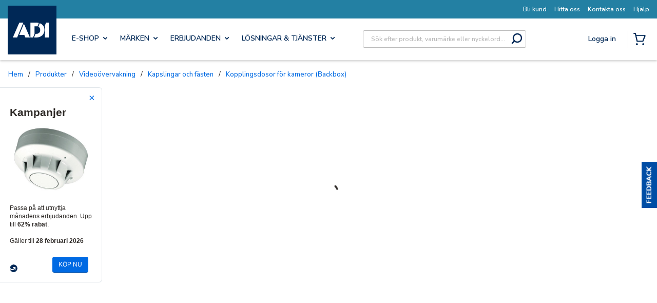

--- FILE ---
content_type: text/html; charset=UTF-8
request_url: https://d6tizftlrpuof.cloudfront.net/live/i/620bed7b9f1f2c5fc36ab065/3ce40715d7da29b7cb9791c2b3f314f8430b4c1c.html?tags=left
body_size: 1089
content:
<!DOCTYPE html>
<html ng-app="campaign" lang="en-US">
<head>
    <meta name="viewport" content="width=device-width, initial-scale=1, maximum-scale=1">
    <link rel="stylesheet" href="https://d6tizftlrpuof.cloudfront.net/themes/production/resideo-spring-2025-survey-theme-campaign-7464bf14a663fd85646698ad688ece82.css" type="text/css" />
    <!--[if lt IE 9]>
    <script type="text/javascript" src="//d6tizftlrpuof.cloudfront.net/live/campaign/js/e2456a107d.legacybrowser.js"></script>
    <![endif]-->
</head>
<body ub-campaign='{&quot;id&quot;:&quot;ee8e69ea0428&quot;,&quot;version&quot;:3,&quot;type&quot;:&quot;recruit&quot;,&quot;form&quot;:null,&quot;data&quot;:{&quot;title&quot;:&quot;Kampanjer&quot;,&quot;text&quot;:&quot;&lt;div align=\&quot;center\&quot;&gt;&lt;img src=\&quot;https:\/\/cdn.adiglobal.se\/pim\/500X500\/10007\/55000-317APO_lg.jpg\&quot; width=\&quot;90%\&quot; alt=\&quot;ADI Insight\&quot; \/&gt;&lt;\/div&gt;\n\n&lt;br&gt;Passa p\u00e5 att utnyttja m\u00e5nadens erbjudanden. Upp till &lt;strong&gt;62% rabat&lt;\/strong&gt;. &lt;br \/&gt;&lt;br \/&gt;\nG\u00e4ller till &lt;strong&gt; 28 februari 2026&lt;\/strong&gt;&quot;,&quot;buttonText&quot;:&quot;K\u00d6P NU&quot;,&quot;cancelButton&quot;:&quot;&quot;,&quot;position&quot;:&quot;left&quot;,&quot;width&quot;:&quot;160&quot;,&quot;positionOffset&quot;:&quot;50&quot;,&quot;storeIP&quot;:{&quot;active&quot;:false},&quot;theme&quot;:&quot;resideo-spring-2025-survey-theme-campaign&quot;,&quot;html&quot;:true,&quot;recruitUrl&quot;:&quot;https:\/\/www.adiglobal.se\/Catalog\/Deals\/sale-center?utm_source=GetFeedback&amp;utm_medium=PU&amp;utm_campaign=ADI_SE_MSF_JAN26&quot;,&quot;showReset&quot;:{&quot;value&quot;:1,&quot;interval&quot;:{&quot;name&quot;:&quot;Day&quot;,&quot;value&quot;:&quot;1&quot;},&quot;active&quot;:false},&quot;showOnce&quot;:false,&quot;store_location&quot;:false,&quot;privacy&quot;:{&quot;text&quot;:&quot;Privacy Policy&quot;,&quot;tooltip&quot;:&quot;We respect your privacy and your data will not be shared.&quot;,&quot;active&quot;:false},&quot;progressBar&quot;:{&quot;active&quot;:false,&quot;type&quot;:&quot;percentage&quot;}}}' allow-html="true">
<div class="container"></div>

<script type="text/javascript" src="//d6tizftlrpuof.cloudfront.net/vendor/1.6.5/angular.min.js"></script>
<script type="text/javascript" src="//d6tizftlrpuof.cloudfront.net/live/campaign/js/911826a44c.campaign.js"></script>
</body>
</html>


--- FILE ---
content_type: text/css
request_url: https://cdn.adiglobaldistribution.us/userfile-na/US/userfiles/landing_pages/masterTemplate/contentPages.css?v=20250602
body_size: 19966
content:
/*! 19 Jan 01 ----- Created by DX Dev Team, reach out to Alberto Zavala if needed */@import"https://fonts.googleapis.com/css2?family=Nunito+Sans:ital,opsz,wght@0,6..12,200..1000;1,6..12,200..1000&display=swap";.contentP{display:block}.cms-currentPage{margin:0 10px}.dealpage.brandPage.rd-plp-wrapper{margin:10px 0 40px 0 !important}.slick-dots li.slick-active button:before,.slick-dots li button:before{color:unset !important}@media only screen and (max-width: 1509px)and (min-width: 768px){#firstPageContainer .category-landing-page-view{min-height:auto !important}}.contentP{font-family:"Nunito Sans",sans-serif;clear:both;max-width:1440px;margin:0 auto;padding:0}.contentP>div:first-child{margin:0 0 60px 0}.contentP h1,.contentP h2,.contentP h3,.contentP h4,.contentP h5,.contentP h6,.contentP p{margin:0;padding:0}.contentP img{width:100%;box-sizing:initial}.contentP ul{padding:20px 20px 20px 30px;margin:0;list-style:disc}.contentP ul li{font-size:14px;font-weight:600}.contentP ul li a{color:#006ae3;text-decoration:underline}.contentP div{box-sizing:border-box}.contentP .surveysFeedBack{clear:both;margin:0 auto;padding:30px 0px}.contentP .surveysFeedBack div iframe:not(:first-child){display:none}.contentP .blockIntro{padding:0px 20px 30px 20px;text-align:center}.contentP .blockIntro:empty{display:none}.contentP .blockIntro p{padding:0;max-width:850px;margin:0 auto}.contentP .blockIntro .linkCTA{padding:10px 0 0px 0}@media(max-width: 1199px){.contentP{max-width:1080px}}@media(max-width: 1079px){.contentP{max-width:768px}}@media(max-width: 768px){.contentP{max-width:576px}}@media(max-width: 576px){.contentP{max-width:576px}}.contentP .tx-blueNavy{color:#002856 !important}.contentP .tx-blackCopy{color:#2d2926 !important}.contentP .tx-white{color:#fff !important}.contentP .tx-grayAccent{color:#666 !important}.contentP .tx-grayDark{color:#bbb !important}.contentP .bg-blueNavy{background-color:#002856 !important}.contentP .bg-blueAction{background-color:#006ae3 !important}.contentP .bg-blueActionSecondary{background-color:#004da6 !important}.contentP .bg-blueMedium{background-color:#2d5787 !important}.contentP .bg-blueAqua{background-color:#51d4d9 !important}.contentP .bg-blueBermuda{background-color:#2380a3 !important}.contentP .bg-blueTeal{background-color:#006892 !important}.contentP .bg-blueSea{background-color:#cde1e2 !important}.contentP .bg-blueAccent{background-color:#7c93ad !important}.contentP .bg-blueDeep{background-color:#2b566d !important}.contentP .bg-grayAccent{background-color:#666 !important}.contentP .bg-grayDark{background-color:#bbb !important}.contentP .bg-grayDarkMedium{background-color:#ddd !important}.contentP .bg-grayMediumLight{background-color:#ececec !important}.contentP .bg-grayLight{background-color:#f7f7f7 !important}.contentP .bg-teal{background-color:#03696e !important}.contentP .bg-goldenRod{background-color:#f8c411 !important}.contentP .bg-rust{background-color:#cc4e00 !important}.contentP .bg-white{background-color:#fff !important}.contentP .bg-purple{background-color:#3e2660 !important}.contentP .bor-1-blueNavy{border:solid 1px #002856}.contentP .bor-2-blueNavy{border:solid 2px #002856}.contentP .bor-1-grayDarkMedium{border:solid 1px #ddd}.contentP .bor-2-grayDarkMedium{border:solid 2px #ddd}.contentP .bor-1-white{border:solid 1px #fff}.contentP .bor-2-white{border:solid 2px #fff}.contentP .bg-gradient-1{background:var(--Gradients-Gradient-01, linear-gradient(147deg, #00B4D2 13.25%, #1B6C92 86.25%))}.contentP .bg-gradient-2{background:var(--Gradients-Gradient-02, linear-gradient(147deg, #03696E 13.25%, #234A5B 86.25%))}.contentP .bg-gradient-3{background:var(--Gradients-Gradient-03, linear-gradient(147deg, #2380A3 13.25%, #2B566D 86.25%))}.contentP .bg-gradient-4{background:var(--Gradients-Gradient-04, linear-gradient(147deg, #006892 13.25%, #51D4D9 86.25%))}.contentP .bg-gradient-5{background:var(--Gradients-Gradient-05, linear-gradient(146deg, #FFF -0.9%, #51D4D9 86.2%))}.contentP .bg-gradient-6{background:var(--Gradients-Gradient-Light-Aqua-Marine, linear-gradient(327deg, #51D4D9 -27.63%, #FFF 121.82%))}.contentP .bg-gradient-7{background:var(--Gradients-00B4D2-1B6C92, linear-gradient(321deg, #0F2A43 4.08%, #1B6C92 95.96%))}.contentP .bg-gradient-8{background:var(--Gradients-Gradient-Dark-Phelan-Teal, linear-gradient(149deg, #03696E -16.97%, #234A5B 123.02%))}.contentP .bg-gradient-9{background:var(--Gradients-Gradient-Dark-Teal, linear-gradient(321deg, #2B566D 4.15%, #2380A3 95.74%))}.contentP .bg-gradient-10{background:var(--Gradients-Gradient-Aqua-Marine, linear-gradient(158deg, #51D4D9 2.83%, #006892 238.38%))}.contentP .bg-gradient-11{background:linear-gradient(180deg, #F7F7F7 0%, #FFF 20%)}.contentP h1{font-size:36px;line-height:130%;font-style:normal;font-weight:700;color:#002856;background:none !important;overflow-wrap:break-word}.contentP h2{font-size:32px;line-height:130%;font-style:normal;font-weight:700;color:#002856;background:none !important;overflow-wrap:break-word}.contentP h3{font-size:28px;line-height:130%;font-style:normal;font-weight:700;color:#002856;background:none !important;overflow-wrap:break-word}.contentP h4{font-size:24px;line-height:130%;font-style:normal;font-weight:700;color:#002856;background:none !important;overflow-wrap:break-word}.contentP h5{font-size:20px;line-height:130%;font-style:normal;font-weight:700;color:#002856;background:none !important;overflow-wrap:break-word}.contentP h6{font-size:18px;line-height:130%;font-style:normal;font-weight:600;color:#002856;background:none !important;overflow-wrap:break-word}.contentP p{font-size:14px;line-height:150%;font-style:normal;font-weight:600;color:#2d2926}.contentP p a{color:#006ae3;text-decoration:underline}.contentP .p-small{font-size:12px;line-height:150%;font-style:normal;font-weight:600;color:#2d2926}.contentP .p-small a{color:#006ae3;text-decoration:underline}.contentP .accent{font-size:18px;line-height:150%;font-style:normal;font-weight:600;color:#2d2926}.contentP .fs-h1{font-size:36px !important}.contentP .fs-h2{font-size:32px !important}.contentP .fs-h3{font-size:28px !important}.contentP .fs-h4{font-size:24px !important}.contentP .fs-h5{font-size:20px !important}.contentP .fs-h6{font-size:18px !important}.contentP .burriedLink{color:#006ae3;text-decoration:underline}.contentP .txw-400{font-weight:400}.contentP .txw-600{font-weight:600}.contentP .txw-700{font-weight:700}.contentP .tx-left{text-align:left}.contentP .tx-right{text-align:right}.contentP .tx-center{text-align:center}.contentP .br-none{border-radius:0px !important}.contentP .br-4{border-radius:4px}.contentP .br-6{border-radius:6px}.contentP .br-8{border-radius:8px}.contentP .br-12{border-radius:8px}.contentP .btns{display:flex;width:-moz-max-content;width:max-content;height:20px;padding:9px 30px;justify-content:center;align-items:center;gap:10px;flex-shrink:0;text-decoration:none;border-radius:4px;font-size:16px;font-weight:700;cursor:pointer;box-sizing:initial}@media(max-width: 576px){.contentP .btns{padding:9px 35px}}.contentP .btns.primary{background-color:#006ae3 !important;color:#fff !important;border:1px solid #006ae3 !important}.contentP .btns.primary:hover{background-color:#004da6 !important}.contentP .btns.primary:active,.contentP .btns.primary.active{border:1px solid #002856 !important;background-color:#002856 !important;color:#fff !important}.contentP .btns.secondary{background-color:#fff !important;color:#006ae3 !important;border:1px solid #006ae3 !important}.contentP .btns.secondary.nb{border:0}.contentP .btns.secondary.nb:hover{background:#fff !important}.contentP .btns.secondary.nb:active,.contentP .btns.secondary.nb.active{border:1px solid #002856 !important;background-color:#002856 !important;color:#fff !important}.contentP .btns.secondary:hover{background:#ccddf5 !important}.contentP .btns.secondary:active,.contentP .btns.secondary.active{border:1px solid #002856 !important;background-color:#002856 !important;color:#fff !important}.contentP .btns.mini{height:12px;font-size:14px;padding:8px 14px;background-color:#fff !important;color:#006ae3 !important;border:1px solid #006ae3 !important}.contentP .btns.mini:hover{background:#ccddf5 !important}.contentP .btns.mini:active,.contentP .btns.mini.active{border:1px solid #002856 !important;background-color:#002856 !important;color:#fff !important}.contentP .btns:empty{display:none}.contentP .pill{background:#006ae3;color:#fff;border-radius:4px;margin-top:10px;padding:5px 8px;font-size:14px}.contentP .hyperlink{text-decoration:none;color:#006ae3;font-size:14px;font-style:normal;font-weight:700;line-height:20px;letter-spacing:.5px}.contentP .hyperlink:hover{text-decoration:underline !important}.contentP .detailsLink{text-transform:uppercase;color:#2d2926;font-size:14px;font-style:normal;font-weight:700;line-height:20px;letter-spacing:.5px;text-decoration:none}.contentP .detailsLink:hover{text-decoration:underline}.contentP .p-0{padding:0px !important}.contentP .pt-0{padding-top:0px !important}.contentP .pr-0{padding-right:0px !important}.contentP .pb-0{padding-bottom:0px !important}.contentP .pl-0{padding-left:0px !important}.contentP .py-0{padding-bottom:0px !important;padding-top:0px !important}.contentP .px-0{padding-right:0px !important;padding-left:0px !important}.contentP .p-10{padding:10px !important}.contentP .pt-10{padding-top:10px !important}.contentP .pr-10{padding-right:10px !important}.contentP .pb-10{padding-bottom:10px !important}.contentP .pl-10{padding-left:10px !important}.contentP .py-10{padding-bottom:10px !important;padding-top:10px !important}.contentP .px-10{padding-right:10px !important;padding-left:10px !important}.contentP .p-20{padding:20px !important}.contentP .pt-20{padding-top:20px !important}.contentP .pr-20{padding-right:20px !important}.contentP .pb-20{padding-bottom:20px !important}.contentP .pl-20{padding-left:20px !important}.contentP .py-20{padding-bottom:20px !important;padding-top:20px !important}.contentP .px-20{padding-right:20px !important;padding-left:20px !important}.contentP .p-30{padding:30px !important}.contentP .pt-30{padding-top:30px !important}.contentP .pr-30{padding-right:30px !important}.contentP .pb-30{padding-bottom:30px !important}.contentP .pl-30{padding-left:30px !important}.contentP .py-30{padding-bottom:30px !important;padding-top:30px !important}.contentP .px-30{padding-right:30px !important;padding-left:30px !important}.contentP .p-40{padding:40px !important}.contentP .pt-40{padding-top:40px !important}.contentP .pr-40{padding-right:40px !important}.contentP .pb-40{padding-bottom:40px !important}.contentP .pl-40{padding-left:40px !important}.contentP .py-40{padding-bottom:40px !important;padding-top:40px !important}.contentP .px-40{padding-right:40px !important;padding-left:40px !important}.contentP .p-50{padding:50px !important}.contentP .pt-50{padding-top:50px !important}.contentP .pr-50{padding-right:50px !important}.contentP .pb-50{padding-bottom:50px !important}.contentP .pl-50{padding-left:50px !important}.contentP .py-50{padding-bottom:50px !important;padding-top:50px !important}.contentP .px-50{padding-right:50px !important;padding-left:50px !important}.contentP .p-60{padding:60px !important}.contentP .pt-60{padding-top:60px !important}.contentP .pr-60{padding-right:60px !important}.contentP .pb-60{padding-bottom:60px !important}.contentP .pl-60{padding-left:60px !important}.contentP .py-60{padding-bottom:60px !important;padding-top:60px !important}.contentP .px-60{padding-right:60px !important;padding-left:60px !important}.contentP .p-70{padding:70px !important}.contentP .pt-70{padding-top:70px !important}.contentP .pr-70{padding-right:70px !important}.contentP .pb-70{padding-bottom:70px !important}.contentP .pl-70{padding-left:70px !important}.contentP .py-70{padding-bottom:70px !important;padding-top:70px !important}.contentP .px-70{padding-right:70px !important;padding-left:70px !important}.contentP .p-80{padding:80px !important}.contentP .pt-80{padding-top:80px !important}.contentP .pr-80{padding-right:80px !important}.contentP .pb-80{padding-bottom:80px !important}.contentP .pl-80{padding-left:80px !important}.contentP .py-80{padding-bottom:80px !important;padding-top:80px !important}.contentP .px-80{padding-right:80px !important;padding-left:80px !important}.contentP .p-90{padding:90px !important}.contentP .pt-90{padding-top:90px !important}.contentP .pr-90{padding-right:90px !important}.contentP .pb-90{padding-bottom:90px !important}.contentP .pl-90{padding-left:90px !important}.contentP .py-90{padding-bottom:90px !important;padding-top:90px !important}.contentP .px-90{padding-right:90px !important;padding-left:90px !important}.contentP .p-100{padding:100px !important}.contentP .pt-100{padding-top:100px !important}.contentP .pr-100{padding-right:100px !important}.contentP .pb-100{padding-bottom:100px !important}.contentP .pl-100{padding-left:100px !important}.contentP .py-100{padding-bottom:100px !important;padding-top:100px !important}.contentP .px-100{padding-right:100px !important;padding-left:100px !important}.contentP .m-0{margin:0px !important}.contentP .mt-0{margin-top:0px !important}.contentP .mr-0{margin-right:0px !important}.contentP .mb-0{margin-bottom:0px !important}.contentP .ml-0{margin-left:0px !important}.contentP .my-0{margin-top:0px !important;margin-bottom:0px !important}.contentP .mx-0{margin-right:0px !important;margin-left:0px !important}.contentP .m-10{margin:10px !important}.contentP .mt-10{margin-top:10px !important}.contentP .mr-10{margin-right:10px !important}.contentP .mb-10{margin-bottom:10px !important}.contentP .ml-10{margin-left:10px !important}.contentP .my-10{margin-top:10px !important;margin-bottom:10px !important}.contentP .mx-10{margin-right:10px !important;margin-left:10px !important}.contentP .m-20{margin:20px !important}.contentP .mt-20{margin-top:20px !important}.contentP .mr-20{margin-right:20px !important}.contentP .mb-20{margin-bottom:20px !important}.contentP .ml-20{margin-left:20px !important}.contentP .my-20{margin-top:20px !important;margin-bottom:20px !important}.contentP .mx-20{margin-right:20px !important;margin-left:20px !important}.contentP .m-30{margin:30px !important}.contentP .mt-30{margin-top:30px !important}.contentP .mr-30{margin-right:30px !important}.contentP .mb-30{margin-bottom:30px !important}.contentP .ml-30{margin-left:30px !important}.contentP .my-30{margin-top:30px !important;margin-bottom:30px !important}.contentP .mx-30{margin-right:30px !important;margin-left:30px !important}.contentP .m-40{margin:40px !important}.contentP .mt-40{margin-top:40px !important}.contentP .mr-40{margin-right:40px !important}.contentP .mb-40{margin-bottom:40px !important}.contentP .ml-40{margin-left:40px !important}.contentP .my-40{margin-top:40px !important;margin-bottom:40px !important}.contentP .mx-40{margin-right:40px !important;margin-left:40px !important}.contentP .m-50{margin:50px !important}.contentP .mt-50{margin-top:50px !important}.contentP .mr-50{margin-right:50px !important}.contentP .mb-50{margin-bottom:50px !important}.contentP .ml-50{margin-left:50px !important}.contentP .my-50{margin-top:50px !important;margin-bottom:50px !important}.contentP .mx-50{margin-right:50px !important;margin-left:50px !important}.contentP .m-60{margin:60px !important}.contentP .mt-60{margin-top:60px !important}.contentP .mr-60{margin-right:60px !important}.contentP .mb-60{margin-bottom:60px !important}.contentP .ml-60{margin-left:60px !important}.contentP .my-60{margin-top:60px !important;margin-bottom:60px !important}.contentP .mx-60{margin-right:60px !important;margin-left:60px !important}.contentP .m-70{margin:70px !important}.contentP .mt-70{margin-top:70px !important}.contentP .mr-70{margin-right:70px !important}.contentP .mb-70{margin-bottom:70px !important}.contentP .ml-70{margin-left:70px !important}.contentP .my-70{margin-top:70px !important;margin-bottom:70px !important}.contentP .mx-70{margin-right:70px !important;margin-left:70px !important}.contentP .m-80{margin:80px !important}.contentP .mt-80{margin-top:80px !important}.contentP .mr-80{margin-right:80px !important}.contentP .mb-80{margin-bottom:80px !important}.contentP .ml-80{margin-left:80px !important}.contentP .my-80{margin-top:80px !important;margin-bottom:80px !important}.contentP .mx-80{margin-right:80px !important;margin-left:80px !important}.contentP .m-90{margin:90px !important}.contentP .mt-90{margin-top:90px !important}.contentP .mr-90{margin-right:90px !important}.contentP .mb-90{margin-bottom:90px !important}.contentP .ml-90{margin-left:90px !important}.contentP .my-90{margin-top:90px !important;margin-bottom:90px !important}.contentP .mx-90{margin-right:90px !important;margin-left:90px !important}.contentP .m-100{margin:100px !important}.contentP .mt-100{margin-top:100px !important}.contentP .mr-100{margin-right:100px !important}.contentP .mb-100{margin-bottom:100px !important}.contentP .ml-100{margin-left:100px !important}.contentP .my-100{margin-top:100px !important;margin-bottom:100px !important}.contentP .mx-100{margin-right:100px !important;margin-left:100px !important}.contentP .m-auto{margin:0 auto !important;display:block}.contentP .wp-10{width:10% !important}.contentP .wp-20{width:20% !important}.contentP .wp-30{width:30% !important}.contentP .wp-40{width:40% !important}.contentP .wp-50{width:50% !important}.contentP .wp-60{width:60% !important}.contentP .wp-70{width:70% !important}.contentP .wp-80{width:80% !important}.contentP .wp-90{width:90% !important}.contentP .wp-100{width:100% !important}.contentP .wx-25{width:25px !important}.contentP .wx-50{width:50px !important}.contentP .wx-75{width:75px !important}.contentP .wx-100{width:100px !important}.contentP .wx-125{width:125px !important}.contentP .wx-150{width:150px !important}.contentP .wx-175{width:175px !important}.contentP .wx-200{width:200px !important}.contentP .wx-225{width:225px !important}.contentP .wx-250{width:250px !important}.contentP .wx-275{width:275px !important}.contentP .wx-300{width:300px !important}.contentP .wx-325{width:325px !important}.contentP .wx-350{width:350px !important}.contentP .wx-375{width:375px !important}.contentP .wx-400{width:400px !important}.contentP .wx-425{width:425px !important}.contentP .wx-450{width:450px !important}.contentP .wx-475{width:475px !important}.contentP .wx-500{width:500px !important}.contentP .wx-525{width:525px !important}.contentP .wx-550{width:550px !important}.contentP .wx-575{width:575px !important}.contentP .wx-600{width:600px !important}.contentP .wx-625{width:625px !important}.contentP .wx-650{width:650px !important}.contentP .wx-675{width:675px !important}.contentP .wx-700{width:700px !important}.contentP .wx-725{width:725px !important}.contentP .wx-750{width:750px !important}.contentP .wx-775{width:775px !important}.contentP .wx-800{width:800px !important}.contentP .wx-825{width:825px !important}.contentP .wx-850{width:850px !important}.contentP .wx-875{width:875px !important}.contentP .wx-900{width:900px !important}.contentP .wx-925{width:925px !important}.contentP .wx-950{width:950px !important}.contentP .wx-975{width:975px !important}.contentP .wx-1000{width:1000px !important}.contentP .wm-25{width:auto !important;max-width:25px !important}.contentP .wm-50{width:auto !important;max-width:50px !important}.contentP .wm-75{width:auto !important;max-width:75px !important}.contentP .wm-100{width:auto !important;max-width:100px !important}.contentP .wm-125{width:auto !important;max-width:125px !important}.contentP .wm-150{width:auto !important;max-width:150px !important}.contentP .wm-175{width:auto !important;max-width:175px !important}.contentP .wm-200{width:auto !important;max-width:200px !important}.contentP .wm-225{width:auto !important;max-width:225px !important}.contentP .wm-250{width:auto !important;max-width:250px !important}.contentP .wm-275{width:auto !important;max-width:275px !important}.contentP .wm-300{width:auto !important;max-width:300px !important}.contentP .wm-325{width:auto !important;max-width:325px !important}.contentP .wm-350{width:auto !important;max-width:350px !important}.contentP .wm-375{width:auto !important;max-width:375px !important}.contentP .wm-400{width:auto !important;max-width:400px !important}.contentP .wm-425{width:auto !important;max-width:425px !important}.contentP .wm-450{width:auto !important;max-width:450px !important}.contentP .wm-475{width:auto !important;max-width:475px !important}.contentP .wm-500{width:auto !important;max-width:500px !important}.contentP .wm-525{width:auto !important;max-width:525px !important}.contentP .wm-550{width:auto !important;max-width:550px !important}.contentP .wm-575{width:auto !important;max-width:575px !important}.contentP .wm-600{width:auto !important;max-width:600px !important}.contentP .wm-625{width:auto !important;max-width:625px !important}.contentP .wm-650{width:auto !important;max-width:650px !important}.contentP .wm-675{width:auto !important;max-width:675px !important}.contentP .wm-700{width:auto !important;max-width:700px !important}.contentP .wm-725{width:auto !important;max-width:725px !important}.contentP .wm-750{width:auto !important;max-width:750px !important}.contentP .wm-775{width:auto !important;max-width:775px !important}.contentP .wm-800{width:auto !important;max-width:800px !important}.contentP .wm-825{width:auto !important;max-width:825px !important}.contentP .wm-850{width:auto !important;max-width:850px !important}.contentP .wm-875{width:auto !important;max-width:875px !important}.contentP .wm-900{width:auto !important;max-width:900px !important}.contentP .wm-925{width:auto !important;max-width:925px !important}.contentP .wm-950{width:auto !important;max-width:950px !important}.contentP .wm-975{width:auto !important;max-width:975px !important}.contentP .wm-1000{width:auto !important;max-width:1000px !important}.contentP .wmp-10{width:auto !important;max-width:10% !important}.contentP .wmp-20{width:auto !important;max-width:20% !important}.contentP .wmp-30{width:auto !important;max-width:30% !important}.contentP .wmp-40{width:auto !important;max-width:40% !important}.contentP .wmp-50{width:auto !important;max-width:50% !important}.contentP .wmp-60{width:auto !important;max-width:60% !important}.contentP .wmp-70{width:auto !important;max-width:70% !important}.contentP .wmp-80{width:auto !important;max-width:80% !important}.contentP .wmp-90{width:auto !important;max-width:90% !important}.contentP .wmp-100{width:auto !important;max-width:100% !important}@media(max-width: 1199px){.contentP .wmp-xl-10{width:auto !important;max-width:10% !important}.contentP .wmp-xl-20{width:auto !important;max-width:20% !important}.contentP .wmp-xl-30{width:auto !important;max-width:30% !important}.contentP .wmp-xl-40{width:auto !important;max-width:40% !important}.contentP .wmp-xl-50{width:auto !important;max-width:50% !important}.contentP .wmp-xl-60{width:auto !important;max-width:60% !important}.contentP .wmp-xl-70{width:auto !important;max-width:70% !important}.contentP .wmp-xl-80{width:auto !important;max-width:80% !important}.contentP .wmp-xl-90{width:auto !important;max-width:90% !important}.contentP .wmp-xl-100{width:auto !important;max-width:100% !important}}@media(max-width: 1079px){.contentP .wmp-lg-10{width:auto !important;max-width:10% !important}.contentP .wmp-lg-20{width:auto !important;max-width:20% !important}.contentP .wmp-lg-30{width:auto !important;max-width:30% !important}.contentP .wmp-lg-40{width:auto !important;max-width:40% !important}.contentP .wmp-lg-50{width:auto !important;max-width:50% !important}.contentP .wmp-lg-60{width:auto !important;max-width:60% !important}.contentP .wmp-lg-70{width:auto !important;max-width:70% !important}.contentP .wmp-lg-80{width:auto !important;max-width:80% !important}.contentP .wmp-lg-90{width:auto !important;max-width:90% !important}.contentP .wmp-lg-100{width:auto !important;max-width:100% !important}}@media(max-width: 768px){.contentP .wmp-md-10{width:auto !important;max-width:10% !important}.contentP .wmp-md-20{width:auto !important;max-width:20% !important}.contentP .wmp-md-30{width:auto !important;max-width:30% !important}.contentP .wmp-md-40{width:auto !important;max-width:40% !important}.contentP .wmp-md-50{width:auto !important;max-width:50% !important}.contentP .wmp-md-60{width:auto !important;max-width:60% !important}.contentP .wmp-md-70{width:auto !important;max-width:70% !important}.contentP .wmp-md-80{width:auto !important;max-width:80% !important}.contentP .wmp-md-90{width:auto !important;max-width:90% !important}.contentP .wmp-md-100{width:auto !important;max-width:100% !important}}@media(max-width: 576px){.contentP .wmp-sm-10{width:auto !important;max-width:10% !important}.contentP .wmp-sm-20{width:auto !important;max-width:20% !important}.contentP .wmp-sm-30{width:auto !important;max-width:30% !important}.contentP .wmp-sm-40{width:auto !important;max-width:40% !important}.contentP .wmp-sm-50{width:auto !important;max-width:50% !important}.contentP .wmp-sm-60{width:auto !important;max-width:60% !important}.contentP .wmp-sm-70{width:auto !important;max-width:70% !important}.contentP .wmp-sm-80{width:auto !important;max-width:80% !important}.contentP .wmp-sm-90{width:auto !important;max-width:90% !important}.contentP .wmp-sm-100{width:auto !important;max-width:100% !important}}@media(max-width: 376px){.contentP .wmp-xsm-10{width:auto !important;max-width:10% !important}.contentP .wmp-xsm-20{width:auto !important;max-width:20% !important}.contentP .wmp-xsm-30{width:auto !important;max-width:30% !important}.contentP .wmp-xsm-40{width:auto !important;max-width:40% !important}.contentP .wmp-xsm-50{width:auto !important;max-width:50% !important}.contentP .wmp-xsm-60{width:auto !important;max-width:60% !important}.contentP .wmp-xsm-70{width:auto !important;max-width:70% !important}.contentP .wmp-xsm-80{width:auto !important;max-width:80% !important}.contentP .wmp-xsm-90{width:auto !important;max-width:90% !important}.contentP .wmp-xsm-100{width:auto !important;max-width:100% !important}}.contentP .hx-25{height:25px !important}.contentP .hx-50{height:50px !important}.contentP .hx-75{height:75px !important}.contentP .hx-100{height:100px !important}.contentP .hx-125{height:125px !important}.contentP .hx-150{height:150px !important}.contentP .hx-175{height:175px !important}.contentP .hx-200{height:200px !important}.contentP .hx-225{height:225px !important}.contentP .hx-250{height:250px !important}.contentP .hp-10{height:10% !important}.contentP .hp-20{height:20% !important}.contentP .hp-30{height:30% !important}.contentP .hp-40{height:40% !important}.contentP .hp-50{height:50% !important}.contentP .hp-60{height:60% !important}.contentP .hp-70{height:70% !important}.contentP .hp-80{height:80% !important}.contentP .hp-90{height:90% !important}.contentP .hp-100{height:100% !important}.contentP .gap-10{gap:10px}.contentP .gap-20{gap:20px}.contentP .gap-30{gap:30px}.contentP .gap-40{gap:40px}.contentP .gap-50{gap:50px}.contentP .fx-simple{display:flex}.contentP .fx-start{display:flex;flex-flow:row wrap;justify-content:flex-start;align-content:flex-start;align-items:flex-start}.contentP .fx-spaceAround{display:flex;flex-flow:row wrap;justify-content:space-around;align-items:center}.contentP .fx-spaceCenter{display:flex;flex-flow:row wrap;justify-content:center}.contentP .fx-spaceCenter-2{display:flex;flex-flow:row wrap;justify-content:center;align-items:center}.contentP .fx-center-HV{position:relative;display:flex;flex-direction:column;justify-content:center;align-items:center}.contentP .fx-center-V{position:relative;display:flex;flex-direction:column;justify-content:center}.contentP .fx-spaceCenter{display:flex;flex-flow:row wrap;justify-content:center}.contentP .dn{display:none !important}@media(max-width: 1199px){.contentP .dn-xl{display:none !important}}@media(max-width: 1079px){.contentP .dn-lg{display:none !important}}@media(max-width: 768px){.contentP .dn-md{display:none !important}}@media(max-width: 576px){.contentP .dn-sm{display:none !important}}@media(max-width: 376px){.contentP .dn-xsm{display:none !important}}.contentP .sh-1{box-shadow:0 20px 22px -4px rgba(199,199,199,.75)}.contentP .sh-2{box-shadow:0px 15px 10px -15px rgba(0,0,0,.2)}.contentP .sh-3{box-shadow:0 0 10px 0 rgba(0,0,0,.1)}.contentP .sh-no{box-shadow:none !important}.contentP .stickyNav{background:#fff}.contentP .stickyNav.generic .stickyMenu{gap:20px;padding:30px 0 !important}.contentP .stickyNav .holder{box-shadow:0px 15px 10px -15px rgba(0,0,0,.2)}.contentP .stickyNav .holder .stickyMenu{display:flex;flex-flow:row wrap;justify-content:center;align-items:center;padding:20px 0;margin:30px 0}@media(max-width: 768px){.contentP .stickyNav .holder .stickyMenu{display:none}}.contentP .stickyNav .holder .stickyMenu img{max-width:190px;min-height:60px}.contentP .stickyNav .holder .stickyMenu ul{margin:0 20px;padding:0}@media(max-width: 1079px){.contentP .stickyNav .holder .stickyMenu ul{text-align:center;margin:20px 20px 0 20px;padding:0}}.contentP .stickyNav .holder .stickyMenu ul li{display:inline-block;padding:0 20px}@media(max-width: 1079px){.contentP .stickyNav .holder .stickyMenu ul li{padding:10px}}.contentP .stickyNav .holder .stickyMenu ul li.active a{padding:0 0 5px 0;border-bottom:#002856 4px solid}.contentP .stickyNav .holder .stickyMenu ul li a{font-weight:700;font-size:16px;line-height:22px;color:#002856;text-decoration:none}.contentP .stickyNav .holder .stickyMenu ul li a:focus,.contentP .stickyNav .holder .stickyMenu ul li a:hover{text-decoration:none}.contentP.sticky{position:fixed;width:100%;z-index:90;left:0;right:0;top:85px}@media(max-width: 1079px){.contentP.sticky{top:54px}}.contentP .bg-pos-0{background-position-x:0%}.contentP .bg-pos-y-0{background-position-y:0%}.contentP .bg-pos-25{background-position-x:25%}.contentP .bg-pos-y-25{background-position-y:25%}.contentP .bg-pos-50{background-position-x:50%}.contentP .bg-pos-y-50{background-position-y:50%}.contentP .bg-pos-75{background-position-x:75%}.contentP .bg-pos-y-75{background-position-y:75%}.contentP .bg-pos-100{background-position-x:100%}.contentP .bg-pos-y-100{background-position-y:100%}@media(max-width: 1199px){.contentP .bg-pos-xl-0{background-position-x:0% !important}.contentP .bg-pos-xl-y-0{background-position-y:0% !important}.contentP .bg-pos-xl-25{background-position-x:25% !important}.contentP .bg-pos-xl-y-25{background-position-y:25% !important}.contentP .bg-pos-xl-50{background-position-x:50% !important}.contentP .bg-pos-xl-y-50{background-position-y:50% !important}.contentP .bg-pos-xl-75{background-position-x:75% !important}.contentP .bg-pos-xl-y-75{background-position-y:75% !important}.contentP .bg-pos-xl-100{background-position-x:100% !important}.contentP .bg-pos-xl-y-100{background-position-y:100% !important}}@media(max-width: 1079px){.contentP .bg-pos-lg-0{background-position-x:0% !important}.contentP .bg-pos-lg-y-0{background-position-y:0% !important}.contentP .bg-pos-lg-25{background-position-x:25% !important}.contentP .bg-pos-lg-y-25{background-position-y:25% !important}.contentP .bg-pos-lg-50{background-position-x:50% !important}.contentP .bg-pos-lg-y-50{background-position-y:50% !important}.contentP .bg-pos-lg-75{background-position-x:75% !important}.contentP .bg-pos-lg-y-75{background-position-y:75% !important}.contentP .bg-pos-lg-100{background-position-x:100% !important}.contentP .bg-pos-lg-y-100{background-position-y:100% !important}}@media(max-width: 768px){.contentP .bg-pos-md-0{background-position-x:0% !important}.contentP .bg-pos-md-y-0{background-position-y:0% !important}.contentP .bg-pos-md-25{background-position-x:25% !important}.contentP .bg-pos-md-y-25{background-position-y:25% !important}.contentP .bg-pos-md-50{background-position-x:50% !important}.contentP .bg-pos-md-y-50{background-position-y:50% !important}.contentP .bg-pos-md-75{background-position-x:75% !important}.contentP .bg-pos-md-y-75{background-position-y:75% !important}.contentP .bg-pos-md-100{background-position-x:100% !important}.contentP .bg-pos-md-y-100{background-position-y:100% !important}}@media(max-width: 576px){.contentP .bg-pos-sm-0{background-position-x:0% !important}.contentP .bg-pos-sm-y-0{background-position-y:0% !important}.contentP .bg-pos-sm-25{background-position-x:25% !important}.contentP .bg-pos-sm-y-25{background-position-y:25% !important}.contentP .bg-pos-sm-50{background-position-x:50% !important}.contentP .bg-pos-sm-y-50{background-position-y:50% !important}.contentP .bg-pos-sm-75{background-position-x:75% !important}.contentP .bg-pos-sm-y-75{background-position-y:75% !important}.contentP .bg-pos-sm-100{background-position-x:100% !important}.contentP .bg-pos-sm-y-100{background-position-y:100% !important}}@media(max-width: 376px){.contentP .bg-pos-xsm-0{background-position-x:0% !important}.contentP .bg-pos-xsm-y-0{background-position-y:0% !important}.contentP .bg-pos-xsm-25{background-position-x:25% !important}.contentP .bg-pos-xsm-y-25{background-position-y:25% !important}.contentP .bg-pos-xsm-50{background-position-x:50% !important}.contentP .bg-pos-xsm-y-50{background-position-y:50% !important}.contentP .bg-pos-xsm-75{background-position-x:75% !important}.contentP .bg-pos-xsm-y-75{background-position-y:75% !important}.contentP .bg-pos-xsm-100{background-position-x:100% !important}.contentP .bg-pos-xsm-y-100{background-position-y:100% !important}}.contentP .mktoForm{background-color:unset !important}.contentP .mktoForm select.mktoField{background-repeat:no-repeat !important}.contentP .banner.mainThin{padding:0;border-radius:4px;overflow:hidden}.contentP .banner.mainThin .holder{display:flex;padding:0;align-items:stretch;flex-wrap:wrap;justify-content:space-between;min-height:180px}.contentP .banner.mainThin .holder .text{padding:20px 60px;flex:1;display:flex;flex-direction:column;justify-content:center;width:50%;max-width:700px}.contentP .banner.mainThin .holder .text h1{font-size:32px}@media(max-width: 1199px){.contentP .banner.mainThin .holder .text{padding:15px 30px;max-width:100%}}@media(max-width: 1079px){.contentP .banner.mainThin .holder .text{width:100%;flex:auto}}.contentP .banner.mainThin .holder .cta{display:flex}.contentP .banner.mainThin .holder .cta a{align-self:center;margin:5px 30px 5px 30px}@media(max-width: 1079px){.contentP .banner.mainThin .holder .cta a{margin:5px 30px 20px 30px}}.contentP .banner.mainThin .holder .image{display:block;width:30%;background-size:cover !important;background-position:center}@media(max-width: 1079px){.contentP .banner.mainThin .holder .image{display:none}}.contentP .banner.main{display:flex;position:relative;height:350px;width:100%;border-radius:6px}.contentP .banner.main h1{font-size:36px;font-weight:600}.contentP .banner.main h2{font-weight:600}.contentP .banner.main .content{position:relative;background-size:cover;background-repeat:no-repeat;background-position:center;background-position-x:right;display:flex;z-index:1;width:100%}@media(max-width: 1079px){.contentP .banner.main .content{background-position:20% 40% !important}}@media(max-width: 576px){.contentP .banner.main .content{background-position:30% 40% !important}}.contentP .banner.main .content .text{width:50%;padding:70px}@media(max-width: 1079px){.contentP .banner.main .content .text{width:100%;padding:50px}}@media(max-width: 768px){.contentP .banner.main .content .text{padding:50px}}@media(max-width: 576px){.contentP .banner.main .content .text{padding:20px}}.contentP .banner.main .content .text p{padding:0 0 10px 0}@media(max-width: 576px){.contentP .banner.main .content{flex-direction:row-reverse;flex-wrap:wrap-reverse}}.contentP .banner.main .content .image{width:50%;position:relative;display:flex;flex-direction:column;justify-content:center;align-items:center}@media(max-width: 576px){.contentP .banner.main .content .image{width:100%;padding:10px 20px;align-items:baseline}}@media(max-width: 576px){.contentP .banner.main .content .image img{width:100%;max-width:180px}}.contentP .banner.bannerToolReplacement{min-height:350px;width:100%;border-radius:6px;position:relative;display:flex}@media(max-width: 768px){.contentP .banner.bannerToolReplacement{flex-direction:column-reverse}}.contentP .banner.bannerToolReplacement h2{font-weight:600}.contentP .banner.bannerToolReplacement img{margin:0 0 10px 0}@media(max-width: 768px){.contentP .banner.bannerToolReplacement h2{color:#002856 !important;max-width:100% !important;margin:0 0 5px 0}.contentP .banner.bannerToolReplacement p{color:#2d2926 !important;max-width:100% !important;margin:0 0 5px 0}}.contentP .banner.bannerToolReplacement .content{width:100%;z-index:1}.contentP .banner.bannerToolReplacement .content .text{width:50%;height:100%;padding:0 5%;position:relative;display:flex;flex-direction:column;justify-content:center}.contentP .banner.bannerToolReplacement .content .text img.mobile{display:none}.contentP .banner.bannerToolReplacement .content .text p{padding:0 0 10px 0}@media(max-width: 768px){.contentP .banner.bannerToolReplacement .content .text{width:100%;padding:0}.contentP .banner.bannerToolReplacement .content .text img{display:none}.contentP .banner.bannerToolReplacement .content .text img.mobile{display:block}}.contentP .banner.bannerToolReplacement .bg{border-radius:6px;position:absolute;top:0;left:0;z-index:0;width:100%;height:100%;-o-object-fit:cover;object-fit:cover;background-size:cover;background-position:50% 50%}@media(max-width: 768px){.contentP .banner.bannerToolReplacement .bg{position:initial;height:250px;background-position:100% 0%;margin-bottom:20px}}.contentP .banner.video{display:flex;position:relative;height:350px;width:100%;border-radius:4px}.contentP .banner.video .content{position:relative;background-size:cover;background-repeat:no-repeat;background-position:center;background-position-x:right;display:flex;z-index:1;width:100%}@media(max-width: 768px){.contentP .banner.video .content{align-items:center;background-position-x:5%;flex-wrap:wrap-reverse;align-content:center;padding:0 20px}}.contentP .banner.video .content .text{width:50%;padding:70px}.contentP .banner.video .content .text p{padding:0 0 10px 0}@media(max-width: 768px){.contentP .banner.video .content .text{width:100%;padding:10px 20px}}.contentP .banner.video .content .image{width:50%;position:relative;display:flex;flex-direction:column;justify-content:center;align-items:center}@media(max-width: 768px){.contentP .banner.video .content .image{width:100%;padding:10px 20px;align-items:baseline}}@media(max-width: 768px){.contentP .banner.video .content .image img{max-width:180px !important}}.contentP .banner.video .videoHolder{position:absolute;top:0;left:0;width:100%;height:100%;z-index:0}@media(max-width: 768px){.contentP .banner.video .videoHolder video{display:none}.contentP .banner.video .videoHolder .imageBackup{display:block !important;-o-object-fit:cover;object-fit:cover;width:100%;height:100%}}.contentP .banner.video .videoHolder video{-o-object-fit:cover;object-fit:cover;width:100%;height:100%}.contentP .banner.video .videoHolder .imageBackup{display:none}.contentP .banner.helpCenter{height:330px;border-radius:6px;background-size:cover;background-repeat:no-repeat;background-position:center right}@media(max-width: 768px){.contentP .banner.helpCenter{background-position-x:80%}}@media(max-width: 576px){.contentP .banner.helpCenter{height:-moz-fit-content;height:fit-content}}.contentP .banner.helpCenter .holder{width:100% !important;height:100%}@media(max-width: 1079px){.contentP .banner.helpCenter .holder{background-color:rgba(0,55,104,.7)}}.contentP .banner.helpCenter .holder .text{max-width:420px;padding:70px 70px 100px}@media(max-width: 576px){.contentP .banner.helpCenter .holder .text{padding:50px}}.contentP .banner.helpCenter .holder .text h1{font-weight:600;color:#fff;padding:0 0 10px}.contentP .banner.helpCenter .holder .text p{font-size:18px;color:#fff}.contentP .banner.carrousel{position:relative;width:100%;overflow:hidden}.contentP .banner.carrousel .carousel-custom{display:flex;transition:transform .6s ease}.contentP .banner.carrousel .carousel-custom .carousel-item{flex:0 0 100%;max-width:100%;display:flex;justify-content:flex-start;flex-flow:row wrap;align-items:stretch;height:420px;position:unset;float:unset;margin-right:initial}.contentP .banner.carrousel .carousel-custom .carousel-item .text{width:45%;position:relative}.contentP .banner.carrousel .carousel-custom .carousel-item .text .textHolder{padding:0px 50px 50px 50px;position:absolute;top:50%;transform:translateY(-50%)}.contentP .banner.carrousel .carousel-custom .carousel-item .text .textHolder img{max-width:160px;padding:0 0 20px 0}.contentP .banner.carrousel .carousel-custom .carousel-item .text .textHolder h2{margin:0 0 10px 0;padding:0}.contentP .banner.carrousel .carousel-custom .carousel-item .text .textHolder p{margin:0 0 20px 0;padding:0}.contentP .banner.carrousel .carousel-custom .carousel-item .image{background-size:cover;width:55%;background-position:50% 50%}@media(max-width: 1079px){.contentP .banner.carrousel .carousel-custom .carousel-item{flex-flow:column-reverse;height:-moz-fit-content;height:fit-content}.contentP .banner.carrousel .carousel-custom .carousel-item .text,.contentP .banner.carrousel .carousel-custom .carousel-item .image{width:100%}.contentP .banner.carrousel .carousel-custom .carousel-item .text{position:initial}.contentP .banner.carrousel .carousel-custom .carousel-item .text .textHolder{padding:30px;width:100%;transform:none;position:initial}.contentP .banner.carrousel .carousel-custom .carousel-item .image{width:100%;height:300px;background-position:50% 30%}}.contentP .banner.carrousel .dots-holder{position:initial;background-color:#fff;border:1px solid #fff}.contentP .cards ul{list-style-position:inside}.contentP .cards.spiffs .holder{display:flex;flex-flow:row wrap;justify-content:center;gap:20px;padding:30px}.contentP .cards.spiffs .detail{width:1340px;padding:30px;display:flex;align-items:center;border:1px solid #ddd;border-radius:6px;background-size:cover}.contentP .cards.spiffs .detail .logo,.contentP .cards.spiffs .detail .cta{width:20%}.contentP .cards.spiffs .detail .text{width:50%;padding-left:30px}.contentP .cards.spiffs .detail .logo{display:flex;justify-content:center}.contentP .cards.spiffs .detail .logo img{max-width:140px}.contentP .cards.spiffs .detail h4{padding-top:50px}@media(max-width: 768px){.contentP .cards.spiffs .detail{width:100%;flex-wrap:wrap}.contentP .cards.spiffs .detail .logo,.contentP .cards.spiffs .detail .cta,.contentP .cards.spiffs .detail .text{width:100%}.contentP .cards.spiffs .detail .logo{justify-content:flex-start}.contentP .cards.spiffs .detail .text{padding:15px 0}}.contentP .cards.benefits .holder{display:flex;justify-content:center;flex-flow:row wrap;gap:20px}.contentP .cards.benefits .holder .detail{width:255px;height:360px;text-align:center;border-radius:6px;background-size:cover;cursor:pointer}.contentP .cards.benefits .holder .detail h4{padding:50px 0 0 0}.contentP .cards.contact{padding:50px 0}.contentP .cards.contact .holder{display:flex;flex-flow:row wrap;gap:20px;justify-content:center;max-width:1100px;margin:0 auto}.contentP .cards.contact .holder .detail{width:340px;text-align:center;border-radius:12px;background-color:#fff;border:1px solid #ddd}.contentP .cards.contact .holder .detail .text{padding:40px}.contentP .cards.contact .holder .detail .text .icon{position:relative;display:flex;flex-direction:column;justify-content:center;align-items:center;width:100%;height:50px;margin:0 0 10px 0}.contentP .cards.contact .holder .detail .text .icon img{width:50px}.contentP .cards.contact .holder .detail .text h5{color:#002856;padding:10px 0}.contentP .cards.contactAlt{padding:50px 0}.contentP .cards.contactAlt .holder{display:flex;flex-flow:row wrap;gap:20px;justify-content:center;margin:0 auto}.contentP .cards.contactAlt .holder .detail{width:260px;text-align:center;border-radius:6px;background-color:#fff}.contentP .cards.contactAlt .holder .detail .text{padding:20px}.contentP .cards.contactAlt .holder .detail .text .icon{position:relative;display:flex;flex-direction:column;justify-content:center;align-items:center;width:100%;height:50px;margin:0 0 10px 0}.contentP .cards.contactAlt .holder .detail .text .icon img{width:50px}.contentP .cards.contactAlt .holder .detail .text p{padding:0 0 10px 0}.contentP .cards.resources{text-align:center}.contentP .cards.articleResources{text-align:center;background:#f7f7f7;padding:40px 0 60px 0}.contentP .cards.articleResources.c3 .holder{max-width:1000px}.contentP .cards.articleResources.c4 .holder{max-width:1200px}.contentP .cards.articleResources .holder{display:flex;flex-flow:row wrap;justify-content:center;gap:30px;margin:0 auto}.contentP .cards.articleResources .holder .card{width:250px;background:#fff;box-shadow:0 20px 22px -4px rgba(199,199,199,.75)}.contentP .cards.articleResources .holder .card:has(h5:empty){display:none}.contentP .cards.articleResources .holder .card a{text-decoration:none}.contentP .cards.articleResources .holder .card h5{padding:15px 30px 20px 30px}@media(max-width: 768px){.contentP .cards.articleResources .holder .card h5{padding:10px 30px}}.contentP .cards.articleFeatured{text-align:center}.contentP .cards.articleFeatured .holder{display:flex;justify-content:center;gap:30px;margin:0 auto;padding:0 0 15px 0}@media(max-width: 1079px){.contentP .cards.articleFeatured .holder{flex-wrap:wrap}}.contentP .cards.articleFeatured .holder .detail{width:calc(50% - 15px);background-color:#fff;display:flex;justify-content:space-between;border-radius:4px}@media(max-width: 1079px){.contentP .cards.articleFeatured .holder .detail{width:100%}}@media(max-width: 576px){.contentP .cards.articleFeatured .holder .detail{flex-wrap:wrap}}.contentP .cards.articleFeatured .holder .detail .image{width:50%;border-radius:4px 0 0 4px;background-size:cover;background-position:50% 50%}@media(max-width: 576px){.contentP .cards.articleFeatured .holder .detail .image{width:100%;height:250px}}.contentP .cards.articleFeatured .holder .detail .text{width:-moz-fit-content;width:fit-content;text-align:left;padding:30px 20px}.contentP .cards.articleFeatured .holder .detail .text p{padding:5px 0}.contentP .cards.brandsSquares .holder{clear:both;display:flex;justify-content:center;flex-flow:row wrap;gap:20px}.contentP .cards.brandsSquares .holder .detail{text-align:center;position:relative;width:234px;height:222px;background-size:cover}@media(max-width: 768px){.contentP .cards.brandsSquares .holder .detail{width:180px;height:180px}}@media(max-width: 576px){.contentP .cards.brandsSquares .holder .detail{width:150px;height:150px}}.contentP .cards.brandsSquares .holder .detail .brand{height:55px;background:hsla(0,0%,100%,.8);width:100%;position:absolute;bottom:0;display:flex;justify-content:center;align-items:center}@media(max-width: 576px){.contentP .cards.brandsSquares .holder .detail .brand{height:35%}}.contentP .cards.brandsSquares .holder .detail .brand img{height:55px;max-width:180px}.contentP .cards.categories .holder{clear:both;display:flex;justify-content:center;flex-flow:row wrap;gap:20px 5px}.contentP .cards.categories .holder .detail{text-align:center;position:relative;width:234px;height:222px;background-size:cover;border-radius:4px}@media(max-width: 768px){.contentP .cards.categories .holder .detail{text-align:center;position:relative;width:180px;height:200px;background-size:cover}}@media(max-width: 576px){.contentP .cards.categories .holder .detail{width:160px;height:170px}}.contentP .cards.categories .holder .detail .text{height:55px;background:rgba(0,0,0,.7);width:100%;position:absolute;bottom:0;display:flex;justify-content:center;align-items:center;border-bottom-left-radius:4px;border-bottom-right-radius:4px}.contentP .cards.categories .holder .detail .text h6{text-decoration:none;color:#f7f7f7;text-align:center;line-height:20px}@media(max-width: 576px){.contentP .cards.categories .holder .detail .text h6{font-size:14px}}.contentP .cards.resourcesBlocks.brands2 .holder .detail{min-height:350px}.contentP .cards.resourcesBlocks .holder{clear:both;display:flex;flex-flow:row wrap;justify-content:space-between;gap:20px}.contentP .cards.resourcesBlocks .holder .detail{width:calc(50% - 10px);background-size:cover !important;border-radius:4px;position:relative;background-position-x:right;min-height:240px;background-repeat:no-repeat}@media(max-width: 1199px){.contentP .cards.resourcesBlocks .holder .detail{background-position-x:20%}}@media(max-width: 1079px){.contentP .cards.resourcesBlocks .holder .detail{width:100%;min-height:200px}}.contentP .cards.resourcesBlocks .holder .detail .gradient{position:absolute;border-radius:4px;top:0;bottom:0;left:0;right:0}.contentP .cards.resourcesBlocks .holder .detail .text{position:relative;padding:30px;margin:0;max-width:470px;z-index:1;text-align:left}.contentP .cards.resourcesBlocks .holder .detail .text h3{color:#fff;margin:0 0 5px 0;font-weight:400}.contentP .cards.resourcesBlocks .holder .detail .text p{color:#fff;padding-bottom:10px;max-width:300px}@media(max-width: 768px){.contentP .cards.resourcesBlocks .holder .detail .text p{max-width:200px}}.contentP .cards.resourcesBlocks .holder .detail .text a{color:#fff;text-decoration:none;font-weight:700}.contentP .cards.resourcesBlocks .holder .detail .text a:hover{text-decoration:none}.contentP .cards.block.outline .holder .detail{border:solid 1px #ececec}.contentP .cards.block.outline .holder .detail img{border-radius:0;margin:0}.contentP .cards.block.outline .holder .detail .text{padding:20px}.contentP .cards.block.outline .holder .detail .text h6{padding:0 0 5px 0}.contentP .cards.block.two .detail{width:calc(50% - 20px)}.contentP .cards.block.three .detail{width:calc(33.33% - 20px)}.contentP .cards.block.four .detail{width:calc(25% - 20px)}@media(max-width: 1079px){.contentP .cards.block.four .detail{width:48%;margin:0 0 30px}}.contentP .cards.block .holder{clear:both;display:flex;flex-flow:row wrap;justify-content:flex-start;gap:20px}.contentP .cards.block .holder .detail{display:flex;flex-direction:column}@media(max-width: 768px){.contentP .cards.block .holder .detail{width:100%}.contentP .cards.block .holder .detail .text{padding:10px}}.contentP .cards.block .holder .detail .text{display:flex;flex-direction:column;flex-grow:1;width:97%;margin:0 auto}.contentP .cards.block .holder .detail img{border-radius:4px;margin:0 0 15px 0}.contentP .cards.block .holder .detail h3,.contentP .cards.block .holder .detail h4,.contentP .cards.block .holder .detail h5,.contentP .cards.block .holder .detail p{padding:0 0 10px 0}.contentP .cards.block .holder a{text-decoration:none;margin-top:auto}.contentP .cards.brandLogos{text-align:center !important;padding:50px 0}.contentP .cards.brandLogos h2{padding:0 0 5px 0}.contentP .cards.brandLogos p{max-width:100% !important;padding:0 0 20px 0 !important}.contentP .cards.brandLogos.v8 .holder{max-width:1200px !important}@media(max-width: 1199px){.contentP .cards.brandLogos.v8 .holder{max-width:1000px !important}}.contentP .cards.brandLogos.v8 .holder .brand{width:130px}.contentP .cards.brandLogos.v8 .holder .brand .featured{width:25px}.contentP .cards.brandLogos.v8 .holder .brand .brand-img{height:40px;max-width:80px}.contentP .cards.brandLogos.v5 .holder{max-width:1200px !important}.contentP .cards.brandLogos.v4 .holder{max-width:1000px}.contentP .cards.brandLogos.v3 .holder{max-width:800px}.contentP .cards.brandLogos.v2 .holder{max-width:500px}.contentP .cards.brandLogos .holder{display:flex;justify-content:center;flex-flow:row wrap;margin:0 auto}.contentP .cards.brandLogos .holder .brand{position:relative;width:200px;padding:10px 0px;margin:10px;border-radius:4px;border:1px solid #ddd;background:#fff;display:flex;flex-direction:column;justify-content:center;align-items:center}@media(max-width: 768px){.contentP .cards.brandLogos .holder .brand{width:160px}}.contentP .cards.brandLogos .holder .brand .featured{position:absolute;width:40px;top:0px;right:0px}.contentP .cards.brandLogos .holder .brand .brand-img{height:55px;max-width:140px}.contentP .cards.brandsWeLove .card-container .card{margin:0 10px;position:relative;text-align:center;height:650px;overflow:hidden;background-size:cover;background-position:center;cursor:pointer;border-spacing:10px}@media(max-width: 1199px){.contentP .cards.brandsWeLove .card-container .card{height:500px}}.contentP .cards.brandsWeLove .card-container .card .holder{width:100%;position:absolute;bottom:0px}.contentP .cards.brandsWeLove .card-container .card .holder .logo{background-color:#ececec;position:relative;display:flex;flex-direction:column;justify-content:center;align-items:center}.contentP .cards.brandsWeLove .card-container .card .holder .logo img{padding:10px 0px !important;max-width:240px;height:90px}.contentP .cards.brandsWeLove .card-container .card .holder .text{background-color:#666;padding:15px 0px;color:#fff}.contentP .cards.brandsWeLove .card-container .card .holder .text a{color:#fff;text-decoration:none}.contentP .cards.extraInfo .holder{display:flex;justify-content:center}@media(max-width: 1079px){.contentP .cards.extraInfo .holder{flex-flow:row wrap}}.contentP .cards.extraInfo .holder .detail{width:25%;display:flex;flex-direction:column;align-items:flex-start}@media(max-width: 1079px){.contentP .cards.extraInfo .holder .detail{width:100%;margin:0 0 30px}}.contentP .cards.extraInfo .holder .detail .text{padding:20px;flex-grow:1}.contentP .cards.extraInfo .holder .detail .text h3{padding-bottom:15px}.contentP .cards.extraInfo .holder .detail .text p{flex-grow:1;margin-top:auto;padding:20px 0;display:block}.contentP .cards.extraInfo .holder .detail .text p a{padding:0;margin:0;display:inline}.contentP .cards.extraInfo .holder .detail a{margin-top:auto;padding:0 20px 20px 20px;display:block}.contentP .cards.flip .holder{display:flex;justify-content:space-between;align-items:flex-start;gap:20px;padding:0 0 30px 0}@media(max-width: 1199px){.contentP .cards.flip .holder{flex-flow:row wrap;justify-content:center}}.contentP .cards.flip .detail{width:20%;height:420px;perspective:1000px;display:flex}@media(max-width: 1199px){.contentP .cards.flip .detail{width:25%}}@media(max-width: 1079px){.contentP .cards.flip .detail{width:48%}}@media(max-width: 576px){.contentP .cards.flip .detail{width:70%}}.contentP .cards.flip .detail-inner{width:100%;height:100%;transform-style:preserve-3d;transition:transform .5s}.contentP .cards.flip .detail:hover .detail-inner{transform:rotateY(180deg)}.contentP .cards.flip .detail-front,.contentP .cards.flip .detail-back{width:100%;height:100%;position:absolute;backface-visibility:hidden}.contentP .cards.flip .detail-front{display:flex;justify-content:flex-start;flex-direction:column;flex-wrap:wrap;text-align:center;width:100%}.contentP .cards.flip .detail-front .image{width:100%;height:300px;background-size:cover;background-position:50% 50%;margin-bottom:10px}.contentP .cards.flip .detail-front img{max-width:100%;max-height:300px}.contentP .cards.flip .detail-back{background-color:#006892;display:flex;justify-content:center;align-items:center;transform:rotateY(180deg);border-radius:8px}.contentP .cards.flip .detail-back p{color:#fff;padding:20px}.contentP .cards.cameraGuide .holder{display:flex;justify-content:center;align-items:stretch;flex-flow:row wrap;gap:20px}.contentP .cards.cameraGuide .holder .detail{border-radius:6px;background:#f7f7f7;width:calc(25% - 20px);display:flex;flex-direction:column}@media(max-width: 1199px){.contentP .cards.cameraGuide .holder .detail{width:calc(50% - 20px)}}@media(max-width: 768px){.contentP .cards.cameraGuide .holder .detail{width:calc(100% - 20px)}}.contentP .cards.cameraGuide .holder .detail.initial{background-size:cover;position:relative;justify-content:center;align-items:center}.contentP .cards.cameraGuide .holder .detail.initial h2{font-weight:300;font-size:50px;line-height:70px;text-align:center;color:#fff;padding:50px 30px}.contentP .cards.cameraGuide .holder .detail .image{border-top-right-radius:6px;border-top-left-radius:6px;text-align:center;height:140px}@media(max-width: 768px){.contentP .cards.cameraGuide .holder .detail .image{height:27%}}@media(max-width: 376px){.contentP .cards.cameraGuide .holder .detail .image{height:20%}}.contentP .cards.cameraGuide .holder .detail .image h5{padding:20px 0 0 0}.contentP .cards.cameraGuide .holder .detail .image img{max-width:40%;padding-top:10px}@media(max-width: 1199px){.contentP .cards.cameraGuide .holder .detail .image img{max-width:30%}}.contentP .cards.cameraGuide .holder .detail .text{padding:18% 30px 30px 30px;display:flex;flex-direction:column;flex:1}.contentP .cards.cameraGuide .holder .detail .text p{margin-bottom:10px}.contentP .cards.cameraGuide .holder .detail .text .link{margin-top:auto;padding-top:20px;text-align:center}.contentP .cards.rewards .holder{display:flex;justify-content:center;align-items:stretch;flex-flow:row wrap;gap:20px}.contentP .cards.rewards .holder .video{width:500px;background-size:cover !important;cursor:pointer;background-position-y:center !important;background-position-x:center !important;border-radius:4px}@media(max-width: 1199px){.contentP .cards.rewards .holder .video{width:33.33%}}@media(max-width: 768px){.contentP .cards.rewards .holder .video{width:100%;height:300px}}.contentP .cards.rewards .holder .cards{background-color:#f7f7f7;width:calc((100% - 500px - 80px)/4);border-radius:4px;position:relative}@media(max-width: 1199px){.contentP .cards.rewards .holder .cards{width:30%}}@media(max-width: 768px){.contentP .cards.rewards .holder .cards{width:calc(50% - 10px)}}.contentP .cards.rewards .holder .cards .tags{position:absolute;width:54px;top:6px;right:6px}.contentP .cards.rewards .holder .cards .text{padding:40px 30px}.contentP .cards.rewards .holder .cards .text h2{font-weight:400;font-size:26px;padding:10px 0px 20px;margin:0px;border-bottom:1px solid #bbb;min-height:300px;min-height:130px}.contentP .cards.rewards .holder .cards .text p{color:#002856;font-size:20px;font-style:normal;font-weight:602;line-height:24px;padding:0px;margin:20px 0px}.contentP .alert{text-align:center;border-radius:4px;padding:20px;margin-bottom:20px}.contentP .alert p{font-size:16px;line-height:24px}.contentP hr{display:block;height:1px;border:0;border-top:1px solid #ddd;margin:0 auto;padding:0}.contentP .faq-accordion{width:100%}.contentP .faq-accordion .detail{border-bottom:1px solid #bbb}.contentP .faq-accordion .detail.active .arrow{transform:rotate(90deg)}.contentP .faq-accordion .detail.active .accordions-content{display:block}.contentP .faq-accordion .accordions-header{padding:10px;cursor:pointer;line-height:26px;font-size:16px}.contentP .faq-accordion .accordions-header .arrow{float:right}.contentP .faq-accordion .accordions-content{display:none;padding:10px}.contentP .faq-accordion .accordions-content p{font-size:16px;margin:0;padding:0}.contentP .faq-accordion .accordions-controls{margin-top:25px;text-align:center;cursor:pointer}.contentP .faq-accordion .accordions-controls button{margin-right:10px}.contentP .countDown{display:flex;flex-flow:row wrap;min-height:120px;align-items:center;padding:20px;background-size:cover}.contentP .countDown .content{width:50%;text-align:center}@media(max-width: 1079px){.contentP .countDown .content{width:30%;text-align:left}}@media(max-width: 768px){.contentP .countDown .content{width:100%;text-align:center}}.contentP .countDown .date{width:50%;display:flex;justify-content:center}@media(max-width: 1079px){.contentP .countDown .date{width:70%}}@media(max-width: 768px){.contentP .countDown .date{width:100%;text-align:left}}.contentP .countDown .date .date-holder{padding:10px;text-align:center}.contentP .countDown .date .date-holder h3,.contentP .countDown .date .date-holder h4{color:#fff}@media(max-width: 1079px){.contentP .countDown .date .date-holder h4{font-size:16px}}.contentP .customerQuote .holder{display:flex;flex-wrap:wrap;padding:30px 80px;border:1px solid #ddd;border-left:6px solid #2380a3;border-radius:4px;gap:10px}@media(max-width: 1199px){.contentP .customerQuote .holder{padding:20px 40px}}.contentP .customerQuote .holder .title{align-content:center;flex:1 1 300px}.contentP .customerQuote .holder .text{align-content:center;flex:2 1 400px}.contentP .app-container .holder{display:grid;grid-template-columns:35% 30% 35%;gap:10px;margin:20px auto 0 auto}.contentP .app-container .holder .appLeft{text-align:right}.contentP .app-container .holder .appCenter{text-align:center}.contentP .app-container .holder .appCenter img{max-width:300px}.contentP .app-container .holder .text{padding:20px;margin:10px 0}.contentP .app-container .holder .text h3{padding-bottom:10px}@media(max-width: 1079px){.contentP .app-container .holder{grid-template-columns:1fr 1fr;grid-template-rows:auto auto}.contentP .app-container .holder .text{padding:0 0 20px 0;margin:0}.contentP .app-container .holder .appCenter{grid-column:1/2;grid-row:1/3}.contentP .app-container .holder .appCenter img{max-width:350px}.contentP .app-container .holder .appLeft{order:2;text-align:left}.contentP .app-container .holder .appRight{order:3}}@media(max-width: 768px){.contentP .app-container .holder{grid-template-columns:1fr;max-width:400px}.contentP .app-container .holder .appCenter{order:1;max-width:100%}.contentP .app-container .holder .appLeft{text-align:left}}.contentP .zigzag{float:initial !important;display:flex;flex-flow:row wrap;justify-content:center}.contentP .zigzag .text{width:50%;position:relative;display:flex;flex-direction:column;justify-content:center;align-items:center}.contentP .zigzag .text .content{padding:70px 0;width:60%}.contentP .zigzag .text .content.wide{width:80%}@media(max-width: 1079px){.contentP .zigzag .text .content.wide{width:100%}}.contentP .zigzag .text .content h4,.contentP .zigzag .text .content p{padding-bottom:12px}.contentP .zigzag .text .content .links{display:flex;flex-flow:row wrap;justify-content:flex-start;align-content:flex-start;align-items:flex-start;gap:10px 20px;padding-top:5px}.contentP .zigzag .image{width:50%;position:relative;background-size:cover;background-position:50% 50%}.contentP .zigzag .image .center{width:200px;position:absolute;top:50%;left:-100px;transform:translateY(-50%)}.contentP .zigzag.feauteredImage .text{width:60%}.contentP .zigzag.feauteredImage .image{width:40%}.contentP .zigzag.feauteredImage.right .text .content{margin:0 50px 0px 100px}.contentP .zigzag.right{flex-direction:row-reverse;float:initial !important}.contentP .zigzag.right .image .center{left:auto;right:-100px}@media(max-width: 1079px){.contentP .zigzag{flex-direction:column-reverse}.contentP .zigzag.right{flex-direction:column-reverse}.contentP .zigzag .text{width:100% !important;align-items:initial;margin:0 0 40px 0}.contentP .zigzag .text .content{width:100%;padding:0 20px;margin:0 !important}.contentP .zigzag .image{width:100% !important;height:350px;margin:0 0 30px 0;background-position:50% 30%}.contentP .zigzag .image .center{width:150px;top:auto;bottom:0;left:auto !important;right:0 !important;transform:translateY(30%)}}.contentP .seo-intro{float:none !important}.contentP .seo-intro h1{padding-bottom:10px}.contentP .seo-intro.center{text-align:center;display:flex;flex-direction:column;justify-content:center;align-items:center}.contentP .seo-intro.center h1{max-width:900px}.contentP .seo-intro.center p{max-width:900px;margin:0 auto !important}.contentP .threeBlocks{display:flex;min-height:320px;margin:0 0 30px 0}@media(max-width: 1079px){.contentP .threeBlocks{flex-flow:row wrap}}.contentP .threeBlocks .left{width:26%;position:relative;background-size:cover;background-position-y:35%}@media(max-width: 1079px){.contentP .threeBlocks .left{width:100%;height:300px}}.contentP .threeBlocks .left img{position:absolute;bottom:-10px;right:-30px;width:200px}@media(max-width: 1079px){.contentP .threeBlocks .left img{bottom:-30px;right:0px;width:300px}}.contentP .threeBlocks .center{width:50%}@media(max-width: 1079px){.contentP .threeBlocks .center{width:70%}}@media(max-width: 576px){.contentP .threeBlocks .center{width:100%}}.contentP .threeBlocks .center .text{padding:50px}@media(max-width: 576px){.contentP .threeBlocks .center .text{padding:20px}}.contentP .threeBlocks .center .text h4{padding:0px 0 20px 0}.contentP .threeBlocks .center .text p{padding:0 0 20px 0}.contentP .threeBlocks .right{width:24%}@media(max-width: 1079px){.contentP .threeBlocks .right{width:30%}}@media(max-width: 576px){.contentP .threeBlocks .right{width:100%}}.contentP .threeBlocks .right .text{padding:100px 40px}@media(max-width: 1079px){.contentP .threeBlocks .right .text{padding:100px 20px 0 20px}}@media(max-width: 576px){.contentP .threeBlocks .right .text{padding:20px}}.contentP .threeBlocks .right .text p{padding:0 0 20px 0}.contentP .markets{display:flex;flex-flow:row wrap;background-color:#006892}.contentP .markets .featuredText{width:30%;padding:40px;position:relative;display:flex;flex-direction:column;justify-content:center;align-items:center}@media(max-width: 1079px){.contentP .markets .featuredText{width:100%}}.contentP .markets .featuredText h1,.contentP .markets .featuredText li{color:#fff}.contentP .markets .featuredText li{padding:0 0 10px 0}.contentP .markets .images{width:70%;display:flex;flex-flow:row wrap}@media(max-width: 1079px){.contentP .markets .images{width:100%}}.contentP .markets .images .featured{background:#f7f7f7;position:relative;display:flex;flex-direction:column;justify-content:center;align-items:center}.contentP .markets .images .featured .header{display:none}.contentP .markets .images .detail{background-size:cover;width:20%;min-height:300px;height:6px;position:relative}@media(max-width: 1199px){.contentP .markets .images .detail{min-height:350px}}@media(max-width: 1079px){.contentP .markets .images .detail{min-height:250px}}@media(max-width: 768px){.contentP .markets .images .detail{width:50%;min-height:300px}}.contentP .markets .images .detail .header{bottom:0;position:absolute;width:100%;background:rgba(43,78,119,.7);padding:5px 0}.contentP .markets .images .detail .header h6{text-align:center;color:#fff}.contentP .howItWorks{padding:40px 0}.contentP .howItWorks .holder{max-width:1000px;margin:0 auto;padding:0 40px}.contentP .howItWorks .holder .detail{display:flex;padding:0 0 20px 0}@media(max-width: 768px){.contentP .howItWorks .holder .detail{flex-flow:row wrap;justify-content:center;padding:0 0 50px 0}.contentP .howItWorks .holder .detail .image{width:50% !important;padding:0 0 10px 0}.contentP .howItWorks .holder .detail .text{width:100% !important;text-align:center}}.contentP .howItWorks .holder .detail .image{width:210px}.contentP .howItWorks .holder .detail .text{width:70%;padding:0 30px;position:relative;display:flex;flex-direction:column;justify-content:center}.contentP .howItWorks .holder .detail .text h5{padding:0 0 5px 0}.contentP .blocksSlider .menu{display:flex;justify-content:center;align-items:center;gap:10px 20px;margin:0 0 30px 0;flex-flow:row wrap}.contentP .blocksSlider .blockSection{display:flex;flex-flow:row wrap;gap:40px 20px;display:none;width:95%;margin:0 auto;justify-content:space-between}@media(max-width: 768px){.contentP .blocksSlider .blockSection{justify-content:center}}.contentP .blocksSlider .blockSection.active{display:flex !important}.contentP .blocksSlider .blockSection .detail{width:calc(50% - 10px);background-color:#fff}@media(max-width: 768px){.contentP .blocksSlider .blockSection .detail{width:90%}}.contentP .blocksSlider .blockSection .detail .text{padding:20px 20px 60px}@media(max-width: 768px){.contentP .blocksSlider .blockSection .detail .text{padding:20px 20px 40px}}.contentP .blocksSlider .blockSection .detail .text p{padding:20px 0px}.contentP .lineCard{display:flex;flex-flow:row wrap}.contentP .lineCard .selection{padding:40px 20px;width:40%;background-color:#2380a3;text-align:center}.contentP .lineCard .selection .typeCards{margin:0 auto;max-width:400px;padding-top:20px;display:flex;flex-flow:row wrap;display:flex}.contentP .lineCard .selection .typeCards div{cursor:pointer;border-radius:4px;padding:15px;margin:10px 2%;width:46%;max-width:180px;min-height:70px;background-color:#fff;text-align:left;text-decoration:none;color:#002856}.contentP .lineCard .logos{width:60%;display:flex;align-items:center;background-color:#f7f7f7}@media(max-width: 768px){.contentP .lineCard .logos{padding:30px 0}}.contentP .lineCard .logos .container{display:none;width:100%;flex-flow:row wrap;justify-content:center;align-items:center;background-color:#f7f7f7}.contentP .lineCard .logos .container.active{display:flex}.contentP .lineCard .logos .container .logoSet{width:200px;height:80px;margin:20px;display:flex;align-items:center;justify-content:center}.contentP .lineCard .logos .container .logoSet img{width:100%;max-height:80px}@media(max-width: 1079px){.contentP .lineCard .logos .container .logoSet{width:180px;height:80px}.contentP .lineCard .logos .container .logoSet img{width:100%;max-height:80px}}@media(max-width: 768px){.contentP .lineCard .selection,.contentP .lineCard .logos{width:100%}}.contentP .sliderCP.resources.light li{background-color:#fff !important}.contentP .sliderCP.resources.light li.slick-active{background-color:#006ae3 !important}.contentP .sliderCP.resources .slick-dots{bottom:-40px !important;padding:0;margin:auto !important}.contentP .sliderCP.resources .slick-dots li{border-radius:4px;margin:10px 5px;width:55px;height:5px;flex-shrink:0;cursor:pointer;background-color:#ddd}@media(max-width: 376px){.contentP .sliderCP.resources .slick-dots li{width:30px}}.contentP .sliderCP.resources .slick-dots li button{display:none}.contentP .sliderCP.resources .slick-dots li.slick-active{background-color:#006ae3}.contentP .dots-holder{display:flex;justify-content:center;text-align:center;position:absolute;bottom:10px;width:100%;z-index:95}.contentP .dots-holder .dots{border-radius:4px;margin:10px 5px;width:55px;height:5px;flex-shrink:0;cursor:pointer;background-color:#ddd}.contentP .dots-holder .active{background-color:#002856}.contentP .carrousel-P.solutions{position:relative;box-sizing:border-box;z-index:1}@media(max-width: 1079px){.contentP .carrousel-P.solutions{margin-top:100px}}.contentP .carrousel-P.solutions .nav{color:#fff;display:flex;justify-content:center;width:-moz-fit-content;width:fit-content;position:absolute;z-index:5;top:60px;left:50%;transform:translate(-50%, -50%);padding:15px 20px;border-radius:100px;background:rgba(0,0,0,.8);box-shadow:0px 0px 20px 0px rgba(0,0,0,.25)}@media(max-width: 1079px){.contentP .carrousel-P.solutions .nav{position:absolute;z-index:1;top:-40px;padding:15px 20px}}@media(max-width: 576px){.contentP .carrousel-P.solutions .nav{border-radius:0;width:100%;flex-flow:row wrap}}.contentP .carrousel-P.solutions .nav .nav-item{padding:5px 30px;cursor:pointer;font-weight:bold;font-size:16px;width:-moz-max-content;width:max-content}@media(max-width: 768px){.contentP .carrousel-P.solutions .nav .nav-item{padding:5px 12px;font-size:12px}}.contentP .carrousel-P.solutions .nav .nav-item.active{background:hsla(0,0%,100%,.8);border-radius:30px;color:#2d2926;text-align:center;font-style:normal;font-weight:600}.contentP .carrousel-P.solutions .initial{position:absolute;background:rgba(25,48,74,.9);z-index:200;width:100%;height:100%}.contentP .carrousel-P.solutions .initial .square{background:rgba(0,0,0,.5);position:absolute;top:50%;left:50%;width:1045px;transform:translate(-50%, -50%);text-align:center;color:#fff;padding:150px 30px}@media(max-width: 1199px){.contentP .carrousel-P.solutions .initial .square{padding:100px 30px;width:70%}}@media(max-width: 1079px){.contentP .carrousel-P.solutions .initial .square{padding:50px 30px}}@media(max-width: 768px){.contentP .carrousel-P.solutions .initial .square{padding:12px 30px;width:80%}}@media(max-width: 576px){.contentP .carrousel-P.solutions .initial .square{padding:15px 0;width:100%}}.contentP .carrousel-P.solutions .initial .square h2{color:#fff;padding:0 0 0 10px}@media(max-width: 1079px){.contentP .carrousel-P.solutions .initial .square h2{font-size:25px}}@media(max-width: 576px){.contentP .carrousel-P.solutions .initial .square h2{font-size:18px;padding:0px}}.contentP .carrousel-P.solutions .initial .square h5{color:#fff;padding-bottom:25px;font-weight:400;max-width:450px;margin:0 auto}@media(max-width: 576px){.contentP .carrousel-P.solutions .initial .square h5{font-size:14px;line-height:20px}}.contentP .carrousel-P.solutions .initial .square .close{position:absolute;top:14px;right:14px}@media(max-width: 768px){.contentP .carrousel-P.solutions .initial .square .close{width:20px}}@media(max-width: 576px){.contentP .carrousel-P.solutions .initial .square .close{display:none}}.contentP .carrousel-P.solutions .initial .square .getStarted{border-radius:4px;border:3px solid #fff;padding:7px 20px;color:#fff;font-size:16px;font-style:normal;font-weight:900;line-height:36px;letter-spacing:2px;text-transform:uppercase;text-decoration:none}@media(max-width: 576px){.contentP .carrousel-P.solutions .initial .square .getStarted{font-size:14px}}.contentP .carrousel-P.solutions .container{position:relative;max-width:100%;overflow:hidden;width:1440px;margin:0px auto}.contentP .carrousel-P.solutions .container .relatedCard{position:absolute;z-index:100;bottom:25px;left:25px;border-radius:10px;border:1px solid hsla(0,0%,100%,.7);background:rgba(45,41,38,.66);-webkit-backdrop-filter:blur(3.5px);backdrop-filter:blur(3.5px);width:250px;color:#fff}@media(max-width: 1079px){.contentP .carrousel-P.solutions .container .relatedCard{display:none}}.contentP .carrousel-P.solutions .container .relatedCard .info{padding:20px 15px}.contentP .carrousel-P.solutions .container .relatedCard .info h5{color:#fff;padding-bottom:15px}.contentP .carrousel-P.solutions .container .relatedCard .info h6{color:#fff;font-weight:400;padding-bottom:5px}.contentP .carrousel-P.solutions .container .relatedCard .info a{color:#fff;text-decoration:none;margin:0 0 5px 0;font-size:14px;font-style:normal;font-weight:700;line-height:18px;letter-spacing:.5px}.contentP .carrousel-P.solutions .container .slider-Solutions{display:flex;transition:transform .5s ease-in-out;box-sizing:border-box}.contentP .carrousel-P.solutions .container .slider-Solutions img{width:-moz-fit-content;width:fit-content;height:auto;overflow:unset !important;display:inline-block;max-width:100%}.contentP .carrousel-P.solutions .container #info-card{position:absolute;display:none;background-color:#fff;box-shadow:0 2px 4px rgba(0,0,0,.1);padding:10px;z-index:120;width:340px;transition:transform 1s;opacity:0;transform:translateY(100%);border-radius:4px}.contentP .carrousel-P.solutions .container #info-card.opened{display:block;opacity:1;transform:translateY(10%)}.contentP .carrousel-P.solutions .container #info-card .button{margin-top:10px}.contentP .carrousel-P.solutions .container #info-card .card-container{opacity:100}.contentP .carrousel-P.solutions .container #info-card .card-container .close-win{position:relative}.contentP .carrousel-P.solutions .container #info-card .card-container .close-win img{width:15px;position:absolute;right:0px;cursor:pointer}.contentP .carrousel-P.solutions .container #info-card .card-container .product{display:flex;justify-content:center;border-bottom:1px solid #d9d9d9;padding:20px 0px}@media(max-width: 1079px){.contentP .carrousel-P.solutions .container #info-card .card-container .product{border-bottom:none}}.contentP .carrousel-P.solutions .container #info-card .card-container .product img{width:60px;height:60px;margin:0px 20px 0px 0px}.contentP .carrousel-P.solutions .container #info-card .card-container .product h5{color:#2d2926;font-size:14px;font-style:normal;font-weight:600;line-height:18px;padding-right:5px;margin:0}.contentP .carrousel-P.solutions .container #info-card .card-container .product h6{color:#666;font-size:10px;font-style:normal;font-weight:600;margin:0}.contentP .carrousel-P.solutions .container #info-card .card-container .extra{padding:20px 10px 10px 10px}@media(max-width: 1079px){.contentP .carrousel-P.solutions .container #info-card .card-container .extra{display:none}}.contentP .carrousel-P.solutions .container #info-card .card-container .extra h2{color:#2d2926;font-size:14px;font-style:normal;font-weight:600;line-height:18px;padding-bottom:3px;margin:0}.contentP .carrousel-P.solutions .container #info-card .card-container .extra h3{color:#2d2926;font-size:12px;font-style:normal;font-weight:400;line-height:18px;padding-bottom:0px;margin:0}.contentP .carrousel-P.solutions .container #info-card .card-container .extra a{color:#006ae3;font-size:14px;font-style:normal;font-weight:700;line-height:normal;text-decoration:none}.contentP .carrousel-P.solutions .pulsating-circle{cursor:pointer;position:absolute;left:50%;bottom:50%;transform:translateX(-50%) translateY(-50%);width:20px;height:20px;opacity:0}.contentP .carrousel-P.solutions .pulsating-circle:hover{cursor:pointer}.contentP .carrousel-P.solutions .pulsating-circle:before{cursor:pointer;content:"";position:relative;display:block;width:300%;height:300%;box-sizing:border-box;margin-left:-100%;margin-top:-100%;border-radius:45px;background-color:#000;animation:pulse-ring 1.45s cubic-bezier(0.215, 0.61, 0.355, 1) infinite}.contentP .carrousel-P.solutions .pulsating-circle:after{cursor:pointer;content:"";position:absolute;left:0;top:0;display:block;width:100%;height:100%;background-color:#fff;border-radius:15px;box-shadow:0 0 8px rgba(0,0,0,.7);animation:pulse-dot 1.45s cubic-bezier(0.455, 0.03, 0.515, 0.955) -2.8s infinite}@keyframes pulse-ring{0%{transform:scale(0.33)}80%,100%{opacity:0}}@keyframes pulse-dot{0%{transform:scale(0.8)}50%{transform:scale(1)}100%{transform:scale(0.8)}}@media(max-width: 768px){.contentP .carrousel-P.solutions .dots-holder{display:none}}.contentP .sliderCP.resources{display:flex;align-items:center;padding:50px 20px}@media(max-width: 1079px){.contentP .sliderCP.resources{flex-flow:row wrap}}.contentP .sliderCP.resources .intro{width:22%;color:#fff;padding:20px 20px 50px 20px}@media(max-width: 1079px){.contentP .sliderCP.resources .intro{width:100%;padding:10px}}.contentP .sliderCP.resources .slider-holder{width:78%}@media(max-width: 1079px){.contentP .sliderCP.resources .slider-holder{width:100%}}.contentP .sliderCP.resources .slider-holder .card-p{margin:20px 10px;background-color:#fff;border-radius:4px}.contentP .sliderCP.resources .slider-holder .card-p a{margin:0 !important}.contentP .sliderCP.resources .slider-holder .card-p img{border-top-left-radius:4px;border-top-right-radius:4px}.contentP .sliderCP.resources .slider-holder .card-p .text{padding:20px}.contentP .sliderCP.resources .slider-holder .card-p .text h5{padding:0 0 10px 0}.contentP .sliderCP.resources .slider-holder .card-p .text p{padding:0 0 10px 0}.contentP .sliderCP.divs .menu{display:flex;justify-content:center;gap:10px 20px;padding:0 0 20px 0;flex-flow:row wrap;align-items:center}.contentP .sliderCP.divs .holder .detail{display:flex;min-height:350px;display:none}.contentP .sliderCP.divs .holder .detail.active{display:flex}@media(max-width: 768px){.contentP .sliderCP.divs .holder .detail{flex-flow:row wrap}.contentP .sliderCP.divs .holder .detail .image,.contentP .sliderCP.divs .holder .detail .text{width:100% !important}.contentP .sliderCP.divs .holder .detail .image{height:200px}.contentP .sliderCP.divs .holder .detail .text{padding:30px 0}}.contentP .sliderCP.divs .holder .detail .image{width:50%;text-align:center;background-size:cover;background-position:50% 50%;border-radius:4px}.contentP .sliderCP.divs .holder .detail .text{width:50%;position:relative;display:flex;flex-direction:column;justify-content:center;align-items:center}.contentP .sliderCP.divs .holder .detail .text .content{max-width:350px;padding:10px 20px}.contentP .sliderCP.divs .holder .detail .text .content h3,.contentP .sliderCP.divs .holder .detail .text .content p{padding:0 0 10px 0}.contentP .article{margin:0 auto 60px auto !important;max-width:1200px;float:none !important}.contentP .article h1,.contentP .article h2,.contentP .article h3,.contentP .article h4,.contentP .article h5,.contentP .article h6{padding:20px 0}.contentP .article p{padding:0 0 15px 25px}@media(max-width: 768px){.contentP .article p{padding:0 0 15px 0}}.contentP .article ul a,.contentP .article ol a{text-decoration:underline}.contentP .breadCrumbs{margin:10px 0px 20px 0px !important}.contentP .breadCrumbs ul{margin:0 0 10px 0px;padding:0}@media(max-width: 768px){.contentP .breadCrumbs ul:before{background:url(https://cdn.adiglobaldistribution.us/userfile-na/US/userfiles/Images/Themes/newicons/back-page-arrow.svg);background-size:7px 12px !important;background-repeat:no-repeat;background-position:center left;width:7px;height:12px;content:"" !important;left:0;top:48%;padding-left:14px}.contentP .breadCrumbs ul li{display:none !important}.contentP .breadCrumbs ul li span{display:none}.contentP .breadCrumbs ul li:nth-last-child(3){display:inline-block !important}}.contentP .breadCrumbs ul li{margin-top:10px;display:inline-block;font-size:14px;padding-right:10px}.contentP .breadCrumbs ul span{color:#2d2926}.contentP .breadCrumbs ul a{text-decoration:none;color:#006ae3}@media(max-width: 576px){.contentP .breadCrumbs h1{font-size:24px}}.contentP .icons{text-align:center}.contentP .icons.v1 .content{text-align:left;display:flex;flex-flow:row wrap;justify-content:center;gap:40px}.contentP .icons.v1 .content .icon{width:40%;display:flex;flex-flow:row wrap;justify-content:flex-start;align-content:flex-start;align-items:flex-start;padding-bottom:30px}.contentP .icons.v1 .content .icon img{width:75px;padding:0 70px 20px 0}.contentP .icons.v1 .content .icon .text{max-width:60%}@media(max-width: 1079px){.contentP .icons.v1 .content .icon .text{max-width:100%}}.contentP .icons.v1 .content .icon .text h6{padding-bottom:10px}.contentP .icons.v2 .content{gap:40px;display:flex;flex-flow:row wrap;justify-content:center}@media(max-width: 1079px){.contentP .icons.v2 .content{gap:40px}}.contentP .icons.v2 .content .icon{width:300px;padding-bottom:30px}@media(max-width: 1079px){.contentP .icons.v2 .content .icon{width:45%}}.contentP .icons.v2 .content .icon img{width:60px;padding:0}.contentP .icons.v2 .content .icon h5{padding:10px 0}.contentP .icons.v2 .content .icon p{padding:0 0 10px 0}.contentP .icons.v4 .holder{display:flex;gap:20px;justify-content:center;flex-wrap:wrap}@media(max-width: 1079px){.contentP .icons.v4 .holder{flex-flow:row wrap}}.contentP .icons.v4 .holder .detail{width:calc(20% - 20px)}@media(max-width: 1079px){.contentP .icons.v4 .holder .detail{width:calc(33.3% - 20px)}}@media(max-width: 576px){.contentP .icons.v4 .holder .detail{width:calc(50% - 20px)}}.contentP .icons.v4 .holder .detail .icon{position:relative;display:flex;flex-direction:column;justify-content:center;align-items:center;width:100%;height:120px}.contentP .icons.v4 .holder .detail .icon img{width:70px}.contentP .icons.v4 .holder .detail p{padding:0 0 10px 0}.contentP .tablesCP h2{padding-bottom:10px}.contentP .tablesCP.events .detail{display:flex;flex-flow:row wrap;justify-content:flex-start;align-content:flex-start;align-items:flex-start;text-align:left;border-bottom:1px solid #ddd;padding:20px 0px;max-width:1120px;margin:0 auto}.contentP .tablesCP.events .detail .date{width:15%;padding-right:40px}.contentP .tablesCP.events .detail .date img{width:50px}@media(max-width: 768px){.contentP .tablesCP.events .detail .date{width:100%;padding-bottom:10px;display:flex;flex-flow:row wrap;justify-content:flex-start;align-content:flex-start;align-items:flex-start}.contentP .tablesCP.events .detail .date .text{padding:6px 0 0 10px}}.contentP .tablesCP.events .detail .description{width:60%}.contentP .tablesCP.events .detail .description .text h5{padding:0 0 10px 0}.contentP .tablesCP.events .link{padding-top:35px;width:15%}@media(max-width: 768px){.contentP .tablesCP.events .description{width:70%}.contentP .tablesCP.events .link{width:30%}}@media(max-width: 576px){.contentP .tablesCP.events{padding:30px}.contentP .tablesCP.events .description{width:100% !important}.contentP .tablesCP.events .link{padding-top:15px}}.contentP .tablesCP.articles{padding:40px 0}.contentP .tablesCP.articles h2,.contentP .tablesCP.articles p{padding:0}.contentP .tablesCP.articles .forms{padding:0 30px}.contentP .tablesCP.articles .holder{max-width:1200px;margin:0 auto;padding:15px 0 0 0}.contentP .tablesCP.articles .holder .detail{border-bottom:1px solid #ddd;display:flex;justify-content:space-between;align-items:center;padding:30px 60px;gap:50px}.contentP .tablesCP.articles .holder .detail h5{width:300px}.contentP .tablesCP.articles .holder .detail p{width:600px}.contentP .tablesCP.articles .holder .detail .hyperlink{width:150px}@media(max-width: 1199px){.contentP .tablesCP.articles .holder .detail{padding:10px 30px}}@media(max-width: 1079px){.contentP .tablesCP.articles .holder .detail{flex-wrap:wrap;gap:0}.contentP .tablesCP.articles .holder .detail h5,.contentP .tablesCP.articles .holder .detail p{width:100%;padding:0 0 10px 0}}.contentP .tablesCP.products .product{width:90px}.contentP .tablesCP.products table{border-collapse:collapse;margin:0;padding:0;width:100%;table-layout:fixed;border:none !important}.contentP .tablesCP.products table tr{background-color:#fff}.contentP .tablesCP.products table tr:nth-child(even){background-color:#f7f7f7}.contentP .tablesCP.products table th,.contentP .tablesCP.products table td{height:70px;text-align:center;padding:0px 20px}.contentP .tablesCP.products table td.cta>div{display:flex;justify-content:center}@media(max-width: 768px){.contentP .tablesCP.products table{border:0}.contentP .tablesCP.products table thead{clip:rect(0 0 0 0);height:1px;margin:-1px;overflow:hidden;padding:0;position:absolute;width:1px}.contentP .tablesCP.products table tr{padding:10px 0;display:block;margin:0 0 20px}.contentP .tablesCP.products table td{padding:10px 0;display:block}.contentP .tablesCP.products table td::before{content:attr(data-label);font-size:20px;font-weight:700;color:#002856}.contentP .tablesCP.products table td:last-child{padding:0 0 30px}}.contentP .tablesCP.specs .holder{max-width:1000px;margin:0 auto}.contentP .tablesCP.specs .holder hr{margin:40px 0}.contentP .tablesCP.specs .holder .detail{display:flex}@media(max-width: 768px){.contentP .tablesCP.specs .holder .detail{flex-flow:row wrap;padding:0 20px}.contentP .tablesCP.specs .holder .detail .header,.contentP .tablesCP.specs .holder .detail .text{width:100% !important}.contentP .tablesCP.specs .holder .detail h3{padding:0 0 10px 0}}.contentP .tablesCP.specs .holder .detail .header{width:30%}.contentP .tablesCP.specs .holder .detail .text{padding:5px 0 0 0;width:70%;text-align:left}.contentP .tablesCP.specs .holder .detail .text ul{-moz-columns:2;columns:2}@media(max-width: 768px){.contentP .tablesCP.specs .holder .detail .text ul{-moz-columns:1;columns:1}}.contentP .tablesCP.firmware .blockIntro{padding:0;text-align:left}.contentP .tablesCP.firmware .blockIntro p{margin:initial}.contentP .tablesCP.firmware .holder.two{display:flex;gap:20px}@media(max-width: 768px){.contentP .tablesCP.firmware .holder.two{flex-wrap:wrap}}.contentP .tablesCP.firmware .holder.two .column{width:50%}@media(max-width: 768px){.contentP .tablesCP.firmware .holder.two .column{width:100%}}.contentP .tablesCP.firmware .holder .firmware-table{border:1px solid #ddd;width:100%;margin-bottom:40px;border-radius:6px;border-collapse:collapse}.contentP .tablesCP.firmware .holder .firmware-table thead{border-bottom:1px solid #ddd}.contentP .tablesCP.firmware .holder .firmware-table thead tr:nth-of-type(odd){background-color:rgba(0,0,0,0) !important}.contentP .tablesCP.firmware .holder .firmware-table thead tr:last-child th{border-bottom:1px solid #ddd}.contentP .tablesCP.firmware .holder .firmware-table thead th{padding:12px 17px;vertical-align:top;font-size:18px;font-weight:700;text-align:left;width:50%}.contentP .tablesCP.firmware .holder .firmware-table thead th.first{width:288px}.contentP .tablesCP.firmware .holder .firmware-table thead th.last{width:215px}.contentP .tablesCP.firmware .holder .firmware-table tbody tr:nth-of-type(odd){background-color:#f7f7f7 !important}.contentP .tablesCP.firmware .holder .firmware-table tbody tr td{vertical-align:top}.contentP .tablesCP.firmware .holder .firmware-table th,.contentP .tablesCP.firmware .holder .firmware-table td{padding:12px 17px;vertical-align:top}.contentP .tablesCP.firmware .holder .firmware-table th a,.contentP .tablesCP.firmware .holder .firmware-table td a{display:table;margin-bottom:5px}@media only screen and (max-width: 767px){.contentP .tablesCP.firmware .holder .firmware-table.firmware-mobile thead tr,.contentP .tablesCP.firmware .holder .firmware-table.firmware-mobile tbody tr{display:flex;flex-wrap:wrap}.contentP .tablesCP.firmware .holder .firmware-table.firmware-mobile thead tr th,.contentP .tablesCP.firmware .holder .firmware-table.firmware-mobile tbody tr td{width:50%;flex-basis:50%}.contentP .tablesCP.firmware .holder .firmware-table.firmware-mobile thead tr th.last{display:none}.contentP .tablesCP.firmware .holder .firmware-table.firmware-mobile tbody tr td:last-child{flex:1;margin-left:50%}}.contentP .spotLight{text-align:center;min-height:300px;display:flex;float:initial !important}@media(max-width: 768px){.contentP .spotLight{flex-flow:row wrap;flex-direction:column-reverse}}.contentP .spotLight .text{width:50%;text-align:left;position:relative;display:flex;flex-direction:column;justify-content:center;align-items:center}@media(max-width: 768px){.contentP .spotLight .text{width:100%}}.contentP .spotLight .text .holder{padding:100px}@media(max-width: 1079px){.contentP .spotLight .text .holder{padding:50px}}@media(max-width: 768px){.contentP .spotLight .text .holder{padding:40px 20px}}.contentP .spotLight .text .holder h3,.contentP .spotLight .text .holder p{padding:0 0 10px 0}.contentP .spotLight .image{width:50%;height:auto;background-size:cover;background-position:50% 50%}@media(max-width: 768px){.contentP .spotLight .image{width:100%;height:300px}}.contentP .spotLight.right{flex-direction:row-reverse;float:none !important}@media(max-width: 768px){.contentP .spotLight.right{flex-direction:column-reverse}}@media(max-width: 1199px){.contentP .spotLight.video{flex-flow:row wrap;flex-direction:column-reverse}.contentP .spotLight.video .text,.contentP .spotLight.video .image{width:100%;height:auto}}.contentP .spotLight.video .text .holder{padding:50px 40px}@media(max-width: 768px){.contentP .spotLight.video .text .holder{padding:40px 20px !important}}.contentP .spotLightBig{float:none !important}.contentP .spotLightBig.right .holder{flex-direction:row-reverse}.contentP .spotLightBig .holder{display:flex;max-width:1300px;margin:0 auto}@media(max-width: 1079px){.contentP .spotLightBig .holder{flex-direction:column-reverse !important}}.contentP .spotLightBig .holder .text{width:35%;position:relative;display:flex;flex-direction:column;justify-content:center;align-items:center}.contentP .spotLightBig .holder .text .content{max-width:400px}.contentP .spotLightBig .holder .text .content h2,.contentP .spotLightBig .holder .text .content h3,.contentP .spotLightBig .holder .text .content p{padding:0 0 10px 0}.contentP .spotLightBig .holder .image{width:65%}@media(max-width: 1079px){.contentP .spotLightBig .holder{flex-flow:row wrap}.contentP .spotLightBig .holder .text,.contentP .spotLightBig .holder .image{width:100%}.contentP .spotLightBig .holder .text .content{max-width:100%;padding:0 30px}}.contentP .products{text-align:center}.contentP .products h2{padding-bottom:20px}.contentP .products .holder{display:flex;justify-content:center;gap:20px;margin-top:20px}@media(max-width: 1079px){.contentP .products .holder{flex-flow:row wrap}}.contentP .products .holder .product-d{width:calc(16.66% - 5px)}@media(max-width: 1079px){.contentP .products .holder .product-d{width:calc(31% - 5px)}}@media(max-width: 576px){.contentP .products .holder .product-d{width:calc(48% - 5px)}}.contentP .products .holder .product-d p{font-weight:700}.contentP .products .holder .product-d img{width:60%;padding:0 0 30px 0}.contentP .products .holder a{text-decoration:none}.contentP .hp-categories{padding:20px 20px 40px 20px;background-size:cover}.contentP .hp-categories .holder{display:flex;flex-wrap:wrap;gap:40px;justify-content:center}@media(max-width: 376px){.contentP .hp-categories .holder{gap:20px}}.contentP .hp-categories .holder .product-d{text-align:center}.contentP .hp-categories .holder .product-d img{padding-bottom:10px}.contentP .hp-categories .holder .product-d a{text-decoration:none}.contentP .contactForms{display:flex;gap:20px}@media(max-width: 1079px){.contentP .contactForms{flex-flow:row wrap}}.contentP .contactForms .form,.contentP .contactForms .content{width:50%;background:#f7f7f7;border-radius:6px;padding:50px}@media(max-width: 1079px){.contentP .contactForms .form,.contentP .contactForms .content{width:100%}}.contentP .contactForms .form h3,.contentP .contactForms .form p{padding:0 0 10px 0}.contentP .contactForms .content .icons{padding:30px 0}@media(max-width: 1079px){.contentP .contactForms .content .icons{display:flex;gap:20px;flex-flow:row wrap;width:100%}}.contentP .contactForms .content .icons .detail{border-bottom:1px solid #ddd;padding:30px 0;max-width:300px;margin:0 auto}@media(max-width: 1079px){.contentP .contactForms .content .icons .detail{width:30%}}@media(max-width: 1079px){.contentP .contactForms .content .icons .detail{width:47%}}.contentP .contactForms .content .icons .detail h4{padding:0 0 10px 0}.contentP .contactForms .content .icons .detail img{width:100px;padding:0 0 10px 0}.contentP .contactForms .content .iconsV2 .detail{display:flex;gap:30px;align-items:center;margin:50px 0;max-width:500px}.contentP .contactForms .content .iconsV2 .detail img{max-width:80px}.contentP .content-articles{display:flex;justify-content:space-between;flex-flow:wrap row;justify-content:space-between;gap:0px 30px}.contentP .content-articles.buying-guide .holder{width:calc(80% - 30px)}@media(max-width: 1079px){.contentP .content-articles.buying-guide .holder{width:calc(70% - 20px)}}@media(max-width: 768px){.contentP .content-articles.buying-guide .holder{width:100%}}.contentP .content-articles .slider_articles{width:100%;margin-bottom:20px;display:flex;flex-wrap:wrap;border:1px solid #bbb;gap:0}.contentP .content-articles .slider_articles .images{width:50%;height:auto;padding:0;margin:0}@media(max-width: 1079px){.contentP .content-articles .slider_articles .images{width:100%}}.contentP .content-articles .slider_articles .images img{display:none}.contentP .content-articles .slider_articles .images img.active{display:inline}.contentP .content-articles .slider_articles .texts{width:50%;padding:30px;position:relative}@media(max-width: 1079px){.contentP .content-articles .slider_articles .texts{margin:30px 0;padding:10px;width:100%}}.contentP .content-articles .slider_articles .texts .text-detail{display:none}.contentP .content-articles .slider_articles .texts .text-detail.active{display:inline}.contentP .content-articles .slider_articles .texts .dots-holder{width:-webkit-fill-available;max-width:100%}@media(max-width: 1079px){.contentP .content-articles .slider_articles .texts .dots-holder{position:initial;bottom:0px}}.contentP .content-articles .banner{width:100%;min-height:300px;background-color:#e2e2e2;margin:0 0 50px 0;display:flex;align-items:center;background-size:cover;background-position:50% 50%}@media(max-width: 1079px){.contentP .content-articles .banner{background-position-x:50%}}@media(max-width: 1079px){.contentP .content-articles .banner{background-position-x:60%}}.contentP .content-articles .banner .text{max-width:650px;margin:0px 60px}.contentP .content-articles .banner .text .logo{padding:0}@media(max-width: 1079px){.contentP .content-articles .banner .text{padding:20px;margin:0px 20px}}@media(max-width: 376px){.contentP .content-articles .banner .text{padding:20px 0px}}.contentP .content-articles .banner .text h1{padding:0 0 5px 0}@media(max-width: 376px){.contentP .content-articles .banner .text h1{font-size:28px}}.contentP .content-articles .navigation{width:calc(20% - 30px);top:20px}@media(max-width: 1079px){.contentP .content-articles .navigation{width:calc(30% - 20px)}}@media(max-width: 768px){.contentP .content-articles .navigation{display:none}}.contentP .content-articles .navigation hr{margin:30px 0}.contentP .content-articles .navigation ul{padding:0;list-style-type:none;position:sticky;top:150px}.contentP .content-articles .navigation ul li{padding:3px 0;margin:0;height:auto;line-height:1.5}.contentP .content-articles .navigation ul li a{color:#bbb;font-size:14px;text-decoration:none;transition:color .5s ease;margin:0;padding:0}.contentP .content-articles .navigation ul li a div{padding:5px 10px;transition:border-left .5s ease,color .5s ease;border-left:4px solid #fff}.contentP .content-articles .navigation ul li a.active{color:#2d2926}.contentP .content-articles .navigation ul li a.active div{border-left:4px solid #51d4d9}.contentP .content-articles.no-holder .holder{width:calc(80% - 30px)}.contentP .content-articles .holder{width:calc(52% - 30px)}@media(max-width: 1079px){.contentP .content-articles .holder{width:calc(70% - 20px) !important}}@media(max-width: 768px){.contentP .content-articles .holder{width:100% !important}}.contentP .content-articles .holder h2{padding:20px 0 30px 0}.contentP .content-articles .holder p{padding:0 0 20px 0}.contentP .content-articles .related{width:calc(28% - 30px)}@media(max-width: 1079px){.contentP .content-articles .related{display:none}}.contentP .content-articles .related h6{padding-bottom:30px}.contentP .content-articles .related .related-products{padding:20px;margin:0 0 30px 0;border:1px solid #e2e2e2}.contentP .content-articles .related .related-products h6{padding:0}.contentP .content-articles .related .related-products p{padding:5px 0}.contentP .content-articles .related .related-resources{margin:0 0 30px 0;border:1px solid #e2e2e2}.contentP .content-articles .related .related-resources img{padding:0;margin:0}.contentP .content-articles .related .related-resources .text{margin:0;padding:20px 20px}.contentP .content-articles .related .related-resources .text h6{padding:0}.contentP .content-articles .related .related-resources .text p{padding:5px 0}.contentP .content-articles .sidebar_main{border:1px solid #ebebeb;display:flex;margin-bottom:40px}.contentP .content-articles .sidebar_main .sidebar{width:40%;display:flex;flex-direction:column;padding:20px 0 0 0}.contentP .content-articles .sidebar_main .sidebar .menu-item{padding:10px 30px;font-size:14px;cursor:pointer;display:flex;justify-content:space-between}.contentP .content-articles .sidebar_main .sidebar .menu-item p{padding:0;margin:0}.contentP .content-articles .sidebar_main .sidebar .menu-item img{width:15px}.contentP .content-articles .sidebar_main .sidebar .menu-item.active p{font-weight:700}.contentP .content-articles .sidebar_main .sidebar :hover{background-color:#ebebeb}.contentP .content-articles .sidebar_main .content{width:60%;flex-grow:1;padding:40px;background-color:#ebebeb}.contentP .content-articles .sidebar_main .content .content-item{display:none}.contentP .content-articles .sidebar_main .content .content-item h4{padding:0 0 10px 0}.contentP .content-articles .sidebar_main .content .content-item p{padding:0;margin:0}.contentP .content-articles .sidebar_main .content .content-item.active{display:block}@media(max-width: 576px){.contentP .content-articles .sidebar_main{flex-wrap:wrap}.contentP .content-articles .sidebar_main .sidebar,.contentP .content-articles .sidebar_main .content{width:100%}}.contentP .content-articles .resource_link{display:flex;justify-content:space-between;border-top:1px solid #e2e2e2;border-bottom:1px solid #e2e2e2;align-items:center}@media(max-width: 376px){.contentP .content-articles .resource_link{flex-flow:wrap row;padding-bottom:20px}}.contentP .content-articles .resource_link.big .text img{width:80px !important}.contentP .content-articles .resource_link.big .text .content p{font-size:14px}.contentP .content-articles .resource_link .text{display:flex;justify-content:space-around;align-items:center}@media(max-width: 376px){.contentP .content-articles .resource_link .text{width:100%}}.contentP .content-articles .resource_link .text .content{width:90%;padding:20px;text-align:left;justify-content:flex-start}.contentP .content-articles .resource_link .text .content .logo{padding:0;margin:0;height:15px;width:auto}.contentP .content-articles .resource_link .text .content p{margin:0 0 5px 0;padding:0}.contentP .content-articles .resource_link .text img{width:90px;padding:20px 0px}.contentP .content-articles .resource_link .chevron{width:30px;padding:20px}.contentP .content-articles .accordion{width:100%;border:1px solid #efefef}.contentP .content-articles .accordion .holder{width:100%}.contentP .content-articles .accordion .detail .accordion-header{padding:10px 25px;cursor:pointer;line-height:26px;display:flex;justify-content:space-around}.contentP .content-articles .accordion .detail .accordion-header b,.contentP .content-articles .accordion .detail .accordion-header strong{width:80%}.contentP .content-articles .accordion .detail .accordion-header .arrow{width:20%;text-align:right}.contentP .content-articles .accordion .detail .accordion-header .arrow img{width:15px}.contentP .content-articles .accordion .detail.active .arrow img{transform:rotate(90deg)}.contentP .content-articles .accordion .detail.active .accordion-content{display:block}.contentP .content-articles .accordion .accordion-content{background-color:#efefef;padding:25px 25px;display:none}.contentP .content-articles .accordion .accordion-content p{padding:0;margin:0px}.contentP .content-articles .accordion .accordion-content p:not(:last-child){margin-bottom:20px}.contentP .content-articles .accordion .accordions-controls{margin-top:25px;text-align:center;cursor:pointer}.contentP .content-articles .accordion .accordions-controls button{margin-right:10px}.contentP .content-articles .quote{background-color:#f9f9f9;position:relative;padding:35px 40px;margin:30px 0 50px 0}.contentP .content-articles .quote.no-image::before{content:none}.contentP .content-articles .quote.single{background-color:#fff;border-left:3px solid #51d4d9;box-shadow:0px 5px 20px 0px rgba(0,0,0,.1)}.contentP .content-articles .quote.single::before{content:none}.contentP .content-articles .quote.single h6{font-size:18px;font-style:normal;line-height:30px;font-weight:400}.contentP .content-articles .quote::before{content:url(https://cdn.adiglobaldistribution.us/userfile-na/US/userfiles/landing_pages/articles/quote3.svg);position:absolute;top:-20px;left:0px}.contentP .content-articles .quote hr{border-top:1px solid #ececec;margin:25px 0px}.contentP .content-articles .quote p{padding:0}.contentP .content-articles .quote h6{font-style:italic;font-weight:700;line-height:30px}.contentP .content-articles .block-cta{background-color:#e2e2e2;text-align:center;padding:60px 30px;margin:0 0 30px 0}.contentP .content-articles .block-cta .container{margin:0 auto;max-width:50%;display:flex;flex-direction:column;align-items:center}.contentP .content-articles .related-articles{margin:30px 0;padding:50px 0;width:100%}.contentP .content-articles .related-articles h2{text-align:center;padding-bottom:20px}.contentP .content-articles .related-articles .holder-related{margin:0 auto;display:flex;flex-wrap:wrap;justify-content:center;gap:20px}.contentP .content-articles .related-articles .holder-related .detail{width:285px !important;background-color:#fff}.contentP .content-articles .related-articles .holder-related .detail .text{padding:5px 20px 25px 20px}.contentP .content-articles .related-articles .holder-related .detail .text h6{font-size:17px;padding-top:20px}.contentP .content-articles .related-articles .holder-related .detail .text p{padding:10px 0}.contentP .content-articles .horizontal-timeline{opacity:0;margin:0 auto 30px auto;transition:opacity .2s}.contentP .content-articles .horizontal-timeline li{list-style:none !important}.contentP .content-articles .horizontal-timeline.loaded{opacity:1}.contentP .content-articles .horizontal-timeline .events-content{position:relative;width:100%;min-height:400px !important;margin:0;overflow:hidden;transition:height .4s}.contentP .content-articles .horizontal-timeline .events-content ol{padding:0 !important;margin:0 !important}.contentP .content-articles .horizontal-timeline .events-content ol li{position:absolute;z-index:1;width:100%;max-width:100%;left:0;top:0;transform:translateX(-100%);padding:0;opacity:0;animation-duration:.4s;animation-timing-function:ease-in-out;list-style:none;margin:0}.contentP .content-articles .horizontal-timeline .events-content ol li.selected{position:relative;z-index:2;opacity:1;transform:translateX(0)}.contentP .content-articles .horizontal-timeline .events-content ol li .mainTimelineContainer{padding:2% 5%;box-shadow:0px 12px 9px -4px rgba(0,0,0,.4)}.contentP .content-articles .horizontal-timeline .events-content ol li .type{width:100%;color:#fff;display:flex;flex-direction:row;flex-wrap:nowrap;padding:70px 5% 50px 5%}.contentP .content-articles .horizontal-timeline .events-content ol li .type .icon{padding:10px 20px;width:30%;border:3px solid #fff;border-radius:5px;font-size:20px}.contentP .content-articles .horizontal-timeline .events-content ol li .type .icon img{margin-right:15px;max-width:50px}.contentP .content-articles .horizontal-timeline .events-content ol li .type .text{padding:13px 40px;width:30%;font-size:20px}.contentP .content-articles .horizontal-timeline .events-content ol li.enter-right,.contentP .content-articles .horizontal-timeline .events-content ol li.leave-right{animation-name:enter-right}.contentP .content-articles .horizontal-timeline .events-content ol li.enter-left,.contentP .content-articles .horizontal-timeline .events-content ol li.leave-left{animation-name:enter-left}.contentP .content-articles .horizontal-timeline .events-content ol li.leave-right,.contentP .content-articles .horizontal-timeline .events-content ol li.leave-left{animation-direction:reverse}.contentP .content-articles .horizontal-timeline .events-content ol li>*{max-width:800px;margin:0 auto}.contentP .content-articles .horizontal-timeline .events-content ol li h2{font-weight:lighter;font-size:50px;line-height:50px;margin-bottom:10px}.contentP .content-articles .horizontal-timeline .events-content ol li em{font-size:30px;display:block;margin:5px auto 0;color:#fff;opacity:.5}.contentP .content-articles .horizontal-timeline .events-content ol li p{min-height:100px;color:#fff;opacity:.6;margin-bottom:30px}.contentP .content-articles .horizontal-timeline .timeline{position:relative;height:100px;width:90%;max-width:800px;margin:0 auto}.contentP .content-articles .horizontal-timeline .timeline .events-wrapper{position:relative;height:100%;margin:0;overflow:hidden}.contentP .content-articles .horizontal-timeline .timeline .events-wrapper::after,.contentP .content-articles .horizontal-timeline .timeline .events-wrapper::before{content:"";position:absolute;z-index:2;top:0;height:100%;width:20px}.contentP .content-articles .horizontal-timeline .timeline .events-wrapper .events{position:absolute;z-index:1;left:0;top:49px;height:2px;background:#dfdfdf;transition:transform .4s}.contentP .content-articles .horizontal-timeline .timeline .events-wrapper .events a{position:absolute;bottom:0;z-index:2;text-align:center;font-size:12px;text-decoration:none;padding-bottom:15px;color:#fff;transform:translateZ(0)}.contentP .content-articles .horizontal-timeline .timeline .events-wrapper .events a::after{content:"";position:absolute;left:50%;transform:translateX(-50%);bottom:-5px;height:12px;width:12px;border-radius:50%;border:2px solid #fff;background-color:#f8f8f8;transition:background-color .3s,border-color .3s}.contentP .content-articles .horizontal-timeline .timeline .events-wrapper .events a:hover::after{background-color:#b3b3b3;border-color:#b3b3b3}.contentP .content-articles .horizontal-timeline .timeline .events-wrapper .events a.selected{pointer-events:none}.contentP .content-articles .horizontal-timeline .timeline .events-wrapper .events a.selected::after{background-color:#b3b3b3;border-color:#b3b3b3}.contentP .content-articles .horizontal-timeline .timeline .events-wrapper .events a.older-event::after{border-color:#b3b3b3}.contentP .content-articles .horizontal-timeline .timeline .events-wrapper .events .filling-line{position:absolute;z-index:1;left:0;top:0;height:100%;width:100%;background-color:#b3b3b3;transform:scaleX(0);transform-origin:left center;transition:transform .3s}.contentP .content-articles .horizontal-timeline .timeline .timeline-navigation a{position:absolute;z-index:10;top:50%;transform:translateY(-50%);height:34px;width:34px;overflow:hidden;color:rgba(0,0,0,0);text-indent:100%;white-space:nowrap;transition:border-color .3s}.contentP .content-articles .horizontal-timeline .timeline .timeline-navigation a::after{content:"";position:absolute;height:16px;width:16px;left:50%;top:50%}.contentP .content-articles .horizontal-timeline .timeline .timeline-navigation a.prev{left:-5px;display:inline-block;width:0;height:0;border-top:10px solid rgba(0,0,0,0);border-bottom:10px solid rgba(0,0,0,0);border-right:15px solid #fff}.contentP .content-articles .horizontal-timeline .timeline .timeline-navigation a.next{right:-5px;display:inline-block;width:0;height:0;border-top:10px solid rgba(0,0,0,0);border-bottom:10px solid rgba(0,0,0,0);border-left:15px solid #fff}.contentP .content-articles .horizontal-timeline .timeline .timeline-navigation a.inactive{cursor:not-allowed;display:none}.contentP .content-articles .horizontal-timeline .timeline .timeline-navigation a.inactive::after{background-position:0 -16px}.contentP .content-articles .horizontal-timeline .timeline .timeline-navigation a:hover.inactive{border-color:#dfdfdf}@keyframes enter-right{0%{opacity:0;transform:translateX(100%)}100%{opacity:1;transform:translateX(0%)}}@keyframes enter-left{0%{opacity:0;transform:translateX(-100%)}100%{opacity:1;transform:translateX(0%)}}.contentP .content-articles .gallery{display:grid;grid-gap:0;grid-template-columns:[c1-s] auto [c2-s] auto [c3-s] auto [c3-e];grid-template-rows:[r1-s] auto [r2-s] auto [r3-s] auto [r3-e];cursor:pointer}.contentP .content-articles .gallery.v4{grid-template-columns:repeat(2, 1fr);grid-template-rows:repeat(3, 1fr)}@media(max-width: 768px){.contentP .content-articles .gallery.v4{grid-template-rows:repeat(2, 1fr)}}.contentP .content-articles .gallery.v4 .a{grid-column:1/1;grid-row:1/2}.contentP .content-articles .gallery.v4 .b{grid-column:2/2;grid-row:1/3}.contentP .content-articles .gallery.v4 .c{grid-column:1/2;grid-row:2/4}.contentP .content-articles .gallery.v4 .d{grid-column:2/3;grid-row:3/4}@media(max-width: 768px){.contentP .content-articles .gallery{grid-template-columns:repeat(2, 1fr)}}.contentP .content-articles .gallery .galItem{text-align:left;min-height:250px;display:flex;align-items:center;position:relative;overflow:hidden}@media(max-width: 768px){.contentP .content-articles .gallery .galItem{min-height:200px;grid-column:span 1 !important;grid-row:auto !important}.contentP .content-articles .gallery .galItem.g{grid-column:span 2 !important}}.contentP .content-articles .gallery .galItem .bk{position:absolute;top:0;left:0;width:100%;height:100%;z-index:1;background-size:cover;transition:filter .3s ease}.contentP .content-articles .gallery .galItem h6{padding:20px;opacity:0;transition:opacity .5s ease}.contentP .content-articles .gallery .galItem:hover .bk{filter:blur(10px)}.contentP .content-articles .gallery .galItem:hover h6{z-index:2;opacity:1}.contentP .content-articles .gallery .a{grid-column:c1-s;grid-row:r1-s}.contentP .content-articles .gallery .b{grid-column:c1-s;grid-row:r2-s}.contentP .content-articles .gallery .c{grid-column:c2-s;grid-row:r1-s/r3-s}.contentP .content-articles .gallery .d{grid-column:c3-s;grid-row:r1-s}.contentP .content-articles .gallery .e{grid-column:c3-s;grid-row:r2-s}.contentP .content-articles .gallery .f{grid-column:c1-s;grid-row:r3-s}.contentP .content-articles .gallery .g{grid-column:c2-s/c3-e;grid-row:r3-s}.contentP .content-articles .cards .holder{width:100%}@media(max-width: 1079px){.contentP .content-articles .cards .holder .detail{width:calc(50% - 20px)}}@media(max-width: 576px){.contentP .content-articles .cards .holder .detail{width:100%}}.contentP .content-articles .product-cards .holder{width:100%;display:flex;flex-wrap:wrap;gap:20px;margin-bottom:20px}@media(max-width: 1079px){.contentP .content-articles .product-cards .holder{width:100% !important}}.contentP .content-articles .product-cards .holder .detail{display:flex;flex-direction:column;justify-content:center;align-items:center;text-align:center;padding:40px}.contentP .content-articles .product-cards .holder .detail img{max-width:150px;padding-bottom:20px}.contentP .content-articles .product-cards .holder .detail.v2{width:calc(50% - 20px)}.contentP .content-articles .product-cards .holder .detail.v3{width:calc(33.33% - 20px)}@media(max-width: 1079px){.contentP .content-articles .product-cards .holder .detail.v2,.contentP .content-articles .product-cards .holder .detail.v3{width:calc(50% - 20px)}}@media(max-width: 376px){.contentP .content-articles .product-cards .holder .detail.v2,.contentP .content-articles .product-cards .holder .detail.v3{width:100%}}.contentP .content-articles .tables1{padding:30px 40px;background-color:red}@media(max-width: 1199px){.contentP .content-articles .tables1{padding:20px}}@media(max-width: 376px){.contentP .content-articles .tables1{padding:0px}}.contentP .content-articles .tables1 table{background:initial;margin:0;border:none;table-layout:auto}.contentP .content-articles .tables1 table tr{border-bottom:1px solid #ddd;display:block}.contentP .content-articles .tables1 table tr:nth-of-type(even),.contentP .content-articles .tables1 table tr:nth-of-type(odd){background-color:initial}.contentP .content-articles .tables1 table tr:last-child{border-bottom:none}.contentP .content-articles .tables1 table tr td{font-size:initial;line-height:initial;padding:15px 20px}.contentP .content-articles .tables1 table tr td.topic{width:250px}@media(max-width: 1199px){.contentP .content-articles .tables1 table tr td.topic{width:auto}}.contentP .content-articles .tables1 table tr td img{padding:3px 0 0 0;margin-right:10px;width:16px;float:left}@media(max-width: 1199px){.contentP .content-articles .tables1 table tr td img{padding:3px 0 3px 0;float:none}}.contentP .crossOver .holder{display:flex;justify-content:center;flex-flow:row wrap;gap:30px;padding:60px 20px;max-width:1300px;margin:0 auto}.contentP .crossOver .holder .cat{display:flex;flex-direction:column;align-items:center;background:#fff;cursor:pointer;padding:0 0 50px 0}.contentP .crossOver .holder .cat .background{width:100%;background-size:cover;background-position-y:center;border-radius:4px 4px 0 0}.contentP .crossOver .holder .cat .product{max-width:42%;margin-top:-23%;border-radius:250px}.contentP .crossOver .holder .cat h6,.contentP .crossOver .holder .cat h5,.contentP .crossOver .holder .cat h4,.contentP .crossOver .holder .cat h3,.contentP .crossOver .holder .cat h2{padding:20px 10px 0 10px;text-align:center}.contentP .crossOver .holder .cat p{padding:0px 0 25px 0;text-align:center}@media(max-width: 1079px){.contentP .crossOver .holder .cat h2{font-size:28px}}.contentP .crossOver .holder .fourth{width:calc(25% - 30px)}.contentP .crossOver .holder .fourth .background{height:150px}@media(max-width: 1079px){.contentP .crossOver .holder .fourth{width:calc(50% - 30px)}}.contentP .crossOver .holder .third{width:calc(33.33% - 30px)}.contentP .crossOver .holder .third .background{height:200px}@media(max-width: 1079px){.contentP .crossOver .holder .third{width:calc(50% - 30px)}}.contentP .crossOver .holder .half{width:calc(50% - 30px)}.contentP .crossOver .holder .half .background{height:300px}@media(max-width: 1079px){.contentP .crossOver .holder .half .background{height:200px}}@media(max-width: 576px){.contentP .crossOver .holder .fourth,.contentP .crossOver .holder .half,.contentP .crossOver .holder .third{width:calc(100% - 30px)}}.contentP .crossOver .articleCross{width:calc(100% - 30px);display:flex}@media(max-width: 1079px){.contentP .crossOver .articleCross{flex-direction:column-reverse}}.contentP .crossOver .articleCross .text{width:50%;padding:40px}@media(max-width: 1079px){.contentP .crossOver .articleCross .text{width:100%}}.contentP .crossOver .articleCross .image{width:50%;background-size:cover;background-size:cover;background-position-y:inherit;background-position-x:center}@media(max-width: 1079px){.contentP .crossOver .articleCross .image{width:100%;height:270px;background-position-y:center}}.contentP .timeline{width:100%;max-width:800px;padding:0px 50px;position:relative;margin:20px auto}.contentP .timeline:before{content:"";position:absolute;top:15px;left:calc(33% + 21px);bottom:0px;width:2px;background:#ddd}.contentP .timeline:after{content:"";display:table;clear:both}.contentP .entry{clear:both;text-align:left;position:relative}.contentP .entry .title{margin-bottom:.5em;float:left;width:33%;padding-right:30px;text-align:right;position:relative}.contentP .entry .title img{width:80px}.contentP .entry .title:before{content:"";position:absolute;width:10px;height:10px;border:2px solid #002856;background-color:#002856;border-radius:100%;top:15%;right:-10px;z-index:89;box-sizing:border-box}.contentP .entry .title h3{margin:0;font-size:120%}.contentP .entry .title p{margin:0;font-size:100%}.contentP .entry .body{margin:0 0 4em;float:right;width:66%;padding-left:30px}.contentP .entry .body p{line-height:1.4em}.contentP .entry .body p:first-child{margin-top:0;font-weight:400}.contentP .entry .body ul{color:#aaa;padding-left:0;list-style-type:none}.contentP .entry .body ul li:before{content:"–";margin-right:.5em}.contentP .forms.filters{display:flex;gap:15px 50px;justify-content:center;align-items:baseline}@media(max-width: 1199px){.contentP .forms.filters{justify-content:flex-start}.contentP .forms.filters:has(>.input-container:only-child){justify-content:center}}@media(max-width: 1079px){.contentP .forms.filters{flex-wrap:wrap}}.contentP .forms.filters .input-container{display:flex;align-items:center;width:350px;max-width:350px}@media(max-width: 1079px){.contentP .forms.filters .input-container{width:100%;max-width:100%}}.contentP .forms.filters .input-container label{width:170px;height:35px;display:flex;align-items:center;justify-content:center;border-radius:4px 0px 0px 4px;color:#fff;font-size:16px;padding:0;margin:0}.contentP .forms.filters .input-container select,.contentP .forms.filters .input-container input{height:35px;display:flex;align-items:center;padding:0 10px;margin:0;color:#2d2926;font-size:14px;font-style:normal;font-weight:400;line-height:normal;flex:1;background-image:url([data-uri]);background-position:100%;background-repeat:no-repeat;-webkit-appearance:none !important;-moz-appearance:none !important}.contentP .responsiveIMG img.xl,.contentP .responsiveIMG img.lg,.contentP .responsiveIMG img.md,.contentP .responsiveIMG img.sm,.contentP .responsiveIMG img.xsm{display:none !important}@media(max-width: 1199px){.contentP .responsiveIMG img.default{display:none !important}.contentP .responsiveIMG img.xl{display:block !important}}@media(max-width: 1079px){.contentP .responsiveIMG img.xl{display:none !important}.contentP .responsiveIMG img.lg{display:block !important}}@media(max-width: 768px){.contentP .responsiveIMG img.lg{display:none !important}.contentP .responsiveIMG img.md{display:block !important}}@media(max-width: 576px){.contentP .responsiveIMG img.md{display:none !important}.contentP .responsiveIMG img.sm{display:block !important}}@media(max-width: 376px){.contentP .responsiveIMG img.sm{display:none !important}.contentP .responsiveIMG img.xsm{display:block !important}}.contentP .legacy.byTheNumbers{padding:20px}.contentP .legacy.byTheNumbers .holder{margin:0 auto;max-width:1000px;display:flex;justify-content:center}@media(max-width: 1079px){.contentP .legacy.byTheNumbers .holder{max-width:600px}}@media(max-width: 768px){.contentP .legacy.byTheNumbers .holder{flex-direction:column;max-width:600px}}.contentP .legacy.byTheNumbers .holder .cards{display:flex;flex-wrap:wrap;width:-moz-fit-content;width:fit-content;justify-content:center}.contentP .legacy.byTheNumbers .holder .cards img{width:180px}@media(max-width: 576px){.contentP .legacy.byTheNumbers .holder .cards img{width:100px}}.contentP .legacy.cards-two .holder{display:flex;gap:20px;flex-wrap:wrap}.contentP .legacy.cards-two .holder .card{width:calc(50% - 20px);padding:20px;border-radius:6px}@media(max-width: 768px){.contentP .legacy.cards-two .holder .card{width:100%}}.contentP .legacy.cards-two .holder .card .text{max-width:300px;padding-bottom:20px}.contentP .legacy.cards-two .holder .card .icon{position:absolute;width:100px;right:20px;bottom:20px}@media(max-width: 1079px){.contentP .legacy.cards-two .holder .card .icon{width:50px}}@media(max-width: 1079px){.contentP .legacy.cards-two .holder .card .icon{width:100px}}@media(max-width: 576px){.contentP .legacy.cards-two .holder .card .icon{display:none}}.contentP .brand2.banners.v1{width:100%;display:flex;justify-content:space-between;position:relative;margin:0 0 70px 0;background-size:cover !important;background-position:50% 50%;min-height:300px}@media(max-width: 768px){.contentP .brand2.banners.v1{margin-bottom:100px}}.contentP .brand2.banners.v1 .logo{max-width:160px;padding:0}.contentP .brand2.banners.v1 .imgHero{position:absolute;right:3%;bottom:-30%;width:50%;padding-bottom:20px;max-width:650px}@media(max-width: 1079px){.contentP .brand2.banners.v1 .imgHero{right:-10px;bottom:-70px;width:50%}}.contentP .brand2.banners.v1 .customBannerText{padding:30px}.contentP .brand2.banners.v1 .customBannerText h2{margin:10px 0}.contentP .brand2.banners.v1 .customBannerText p{padding:0 0 10px 0}@media(max-width: 768px){.contentP .brand2.banners.v1 .customBannerText{padding:15px 25px}.contentP .brand2.banners.v1 .customBannerText h2{margin:10px 0}}@media(max-width: 576px){.contentP .brand2.banners.v1 .customBannerText h2{font-size:22px}}.contentP .brand2.banners.v2{width:100%;display:flex;height:400px}.contentP .brand2.banners.v2 .logo{max-width:160px;padding:0}.contentP .brand2.banners.v2 .image{background-size:cover !important;width:55%;height:auto;background-position:50% 50%}.contentP .brand2.banners.v2 .text{display:flex;justify-content:center;align-items:center;width:55%;padding:30px}.contentP .brand2.banners.v2 .text .holder{width:70%}@media(max-width: 1079px){.contentP .brand2.banners.v2 .text .holder{width:100%}}.contentP .brand2.banners.v2 .text h2{margin:10px 0}.contentP .brand2.banners.v2 .text p{padding:0 0 10px 0}@media(max-width: 768px){.contentP .brand2.banners.v2 .text h2{margin:5px 0}}@media(max-width: 768px){.contentP .brand2.banners.v2{flex-flow:row wrap;height:auto}.contentP .brand2.banners.v2 .image{width:100%;height:250px;background-position-y:50%}.contentP .brand2.banners.v2 .text{justify-content:flex-start;align-items:normal;width:100%}}.contentP .brand2.banners.v3{width:100%;display:flex;justify-content:space-between;position:relative;background-size:cover !important;background-position:50% 50% !important;height:360px}@media(max-width: 576px){.contentP .brand2.banners.v3{flex-flow:row wrap;height:auto;padding:0 0 20px 0}.contentP .brand2.banners.v3 .image,.contentP .brand2.banners.v3 .text{width:100% !important}}.contentP .brand2.banners.v3 .text{width:50%;padding:50px 50px}@media(max-width: 768px){.contentP .brand2.banners.v3 .text{padding:30px}}.contentP .brand2.banners.v3 .text .logo{max-width:160px;padding:0}.contentP .brand2.banners.v3 .text h2{margin:10px 0}.contentP .brand2.banners.v3 .text p{padding:0 0 10px 0}@media(max-width: 768px){.contentP .brand2.banners.v3 .text h2{margin:5px 0}}.contentP .brand2.banners.v3 .image{width:50%;position:relative;display:flex;flex-direction:column;justify-content:center;align-items:center}.contentP .brand2.banners.v3 .image img{max-width:70%}.contentP .brand2.banners.v4{min-height:350px;width:100%;border-radius:6px;position:relative;display:flex}@media(max-width: 768px){.contentP .brand2.banners.v4{flex-direction:column-reverse}}.contentP .brand2.banners.v4 h2{font-weight:600}.contentP .brand2.banners.v4 img{margin:0 0 10px 0}@media(max-width: 768px){.contentP .brand2.banners.v4 h2{max-width:100% !important;margin:0 0 5px 0}.contentP .brand2.banners.v4 p{max-width:100% !important;margin:0 0 5px 0}}.contentP .brand2.banners.v4 .content{width:100%;z-index:1}@media(max-width: 768px){.contentP .brand2.banners.v4 .content{padding:20px 30px 40px 30px}}.contentP .brand2.banners.v4 .content .text{width:50%;height:100%;padding:0 5%;position:relative;display:flex;flex-direction:column;justify-content:center}.contentP .brand2.banners.v4 .content .text p{padding:0 0 10px 0}@media(max-width: 768px){.contentP .brand2.banners.v4 .content .text{width:100%;padding:0}}.contentP .brand2.banners.v4 .bg{border-radius:6px;position:absolute;top:0;left:0;z-index:0;width:100%;height:100%;-o-object-fit:cover;object-fit:cover;background-size:cover;background-position:50% 50%}@media(max-width: 768px){.contentP .brand2.banners.v4 .bg{position:initial;height:250px;background-position:100% 0%;margin-bottom:20px}}@media(max-width: 376px){.contentP .brand2.banners.v4 .bg{background-position:85% 0%}}@media(max-width: 1079px){.contentP .brand2.t-cards.three .container{flex-flow:row wrap}}.contentP .brand2.t-cards.three .container .cardContainer{width:calc(33.3% - 6.6px)}@media(max-width: 1079px){.contentP .brand2.t-cards.three .container .cardContainer{width:calc(50% - 10px)}}@media(max-width: 768px){.contentP .brand2.t-cards.three .container .cardContainer{width:100%;background-position-y:5%}}.contentP .brand2.t-cards .container{display:flex;gap:20px;justify-content:center}@media(max-width: 1079px){.contentP .brand2.t-cards .container{flex-flow:row wrap}}.contentP .brand2.t-cards .container .cardContainer{width:calc(25% - 5px);border-radius:4px;background-size:cover !important;display:flex;flex-direction:column}@media(max-width: 1079px){.contentP .brand2.t-cards .container .cardContainer{width:calc(50% - 10px);background-position-y:5%}}@media(max-width: 768px){.contentP .brand2.t-cards .container .cardContainer{width:100%}}.contentP .brand2.t-cards .container .cardContainer .cardText{padding:220px 20px 30px 20px;display:flex;flex-direction:column;flex:1}@media(max-width: 576px){.contentP .brand2.t-cards .container .cardContainer .cardText{padding:120px 20px 30px 20px}}.contentP .brand2.t-cards .container .cardContainer .cardText h3,.contentP .brand2.t-cards .container .cardContainer .cardText p{padding-bottom:10px}.contentP .brand2.t-cards .container .cardContainer .cardText a{margin-top:auto}.contentP .brand2.c-cards h2{text-align:center;padding-bottom:20px}.contentP .brand2.c-cards .holder{display:flex;justify-content:center;gap:20px;padding-bottom:20px}@media(max-width: 1079px){.contentP .brand2.c-cards .holder{flex-flow:row wrap}}.contentP .brand2.c-cards .holder .detail{border-radius:4px;text-align:center;background:linear-gradient(0deg, rgba(0, 0, 0, 0.2) 11.04%, rgba(0, 0, 0, 0) 88.34%),#7c93ad;position:relative;height:330px}.contentP .brand2.c-cards .holder .detail h4{padding:50px 10px 10px 10px;font-weight:600}.contentP .brand2.c-cards .holder .detail .image{background:linear-gradient(0deg, #F1F1F1 60%, rgba(0, 0, 0, 0) 50%);position:absolute;bottom:0;width:100%}.contentP .brand2.c-cards .holder .detail .image img{padding:0 0 40px 0;max-width:220px}@media(max-width: 1079px){.contentP .brand2.c-cards .holder .detail .image img{padding-bottom:20px}}.contentP .brand2.c-cards .holder .detail a{text-decoration:none}.contentP .brand2.c-cards.v2 .image img{padding:0 0 10px 0 !important}.contentP .brand2.c-cards.v2 .image h4{padding:0 10px 40px 10px;color:#002856 !important}.contentP .brand2.c-cards.six .holder .detail{width:calc(16.6% - 5px)}@media(max-width: 1079px){.contentP .brand2.c-cards.six .holder .detail{width:calc(32% - 6.6px)}}@media(max-width: 768px){.contentP .brand2.c-cards.six .holder .detail{width:calc(50% - 10px)}}@media(max-width: 376px){.contentP .brand2.c-cards.six .holder .detail{width:70%}}.contentP .brand2.c-cards.five .holder .detail{width:calc(60% - 5px)}@media(max-width: 1079px){.contentP .brand2.c-cards.five .holder .detail{width:calc(32% - 6.6px)}}@media(max-width: 768px){.contentP .brand2.c-cards.five .holder .detail{width:calc(50% - 10px)}}@media(max-width: 376px){.contentP .brand2.c-cards.five .holder .detail{width:70%}}.contentP .brand2.c-cards.four .holder{flex-flow:row wrap}.contentP .brand2.c-cards.four .holder .detail{width:calc(20% - 5px)}@media(max-width: 1079px){.contentP .brand2.c-cards.four .holder .detail{width:calc(32% - 6.6px)}}@media(max-width: 768px){.contentP .brand2.c-cards.four .holder .detail{width:calc(50% - 10px)}}@media(max-width: 376px){.contentP .brand2.c-cards.four .holder .detail{width:70%}}.contentP .brand2.compareTable h2{text-align:center;padding-bottom:20px}.contentP .brand2.compareTable .singleP{text-align:center;padding-bottom:20px}.contentP .brand2.compareTable .singleP p{font-size:10px !important;padding:0 0 10px 0 !important}.contentP .brand2.compareTable .singleP a{display:inline-flex}.contentP .brand2.compareTable .singleP img{padding:10px 0 0 0;max-width:120px}@media(min-width: 1079px){.contentP .brand2.compareTable #responsive{display:none}}.contentP .brand2.compareTable table{border-collapse:collapse;table-layout:fixed;width:100%}@media(min-width: 1079px){.contentP .brand2.compareTable table td:first-child,.contentP .brand2.compareTable table th:first-child{display:table-cell !important;color:#002856;font-size:14px;font-weight:700;padding:0px 20px !important}.contentP .brand2.compareTable table td,.contentP .brand2.compareTable table th{display:table-cell !important;color:#002856;font-size:14px;font-weight:700}.contentP .brand2.compareTable table td+td,.contentP .brand2.compareTable table th+th{width:auto}}.contentP .brand2.compareTable table th{background:#f5f5f5;display:none}.contentP .brand2.compareTable table td,.contentP .brand2.compareTable table th{height:100px;border:1px solid #ddd;padding:10px;text-align:left;color:#002856;font-weight:700;padding:0 20px !important}.contentP .brand2.compareTable table td+td,.contentP .brand2.compareTable table th+th{text-align:center;display:none}.contentP .brand2.compareTable table td.default{display:table-cell}.contentP .brand2.compareTable table tr:nth-of-type(odd){background-color:#f7f7f7}.contentP .brand2.compareTable table td img{width:25px}.contentP .brand2.compareTable table thead th{background:#fff !important;vertical-align:top}.contentP .brand2.compareTable ul{display:flex;top:0px;z-index:10;padding:0;margin:0}@media(min-width: 1079px){.contentP .brand2.compareTable ul{display:none}}.contentP .brand2.compareTable ul li{list-style:none;flex:1}.contentP .brand2.compareTable ul li.active button{text-decoration:underline;text-underline-offset:4px;text-decoration-thickness:2px}.contentP .brand2.compareTable ul li:last-child{border-right:1px solid #ddd}.contentP .brand2.compareTable ul li.active button{background:#fff;color:#002856}.contentP .brand2.compareTable ul button{width:100%;border:1px solid #ddd;border-right:0;background:#fff;font-size:12px;font-weight:bold;height:60px;color:#002856;padding:0;margin:0;cursor:pointer}.contentP .brand2.videoSection .holder{max-width:800px;margin:0 auto}.contentP .brand2.videoSection .holder #vidyard-player{position:relative;padding-bottom:56.25%;height:0;overflow:hidden}.contentP .brand2.videoSection .holder h4{text-align:center;background:rgba(0,0,0,.8);color:#fff;padding:10px;font-weight:400;font-size:24px;line-height:38px}.contentP .brand2.videoSection .holder #video-links{display:flex;margin:10px;justify-content:center;flex-wrap:wrap}.contentP .brand2.videoSection .holder #video-links a.active img{outline:4px solid #002856 !important}.contentP .brand2.videoSection .holder #video-links a img{width:100px;height:50px;margin:5px !important;-o-object-fit:fill;object-fit:fill}.contentP .brand2.videoSection-alt .holder{display:flex;flex-direction:row;gap:20px;align-items:stretch}@media(max-width: 1079px){.contentP .brand2.videoSection-alt .holder{flex-flow:row wrap}}.contentP .brand2.videoSection-alt .holder .playerColumn{width:70%;position:relative;background-color:#333 !important}@media(max-width: 1079px){.contentP .brand2.videoSection-alt .holder .playerColumn{width:100%}}.contentP .brand2.videoSection-alt .holder .playerColumn #vidyard-player-alt{position:relative;padding-bottom:56.25%;height:0;overflow:hidden}.contentP .brand2.videoSection-alt .holder .playerColumn #vidyard-player-alt iframe{position:absolute;top:0;left:0;width:100%;height:100%}.contentP .brand2.videoSection-alt .holder .playerColumn .videoTitle-alt{text-align:center;color:#fff;padding:10px;font-weight:400;font-size:20px}.contentP .brand2.videoSection-alt .holder .listColumn{width:30%;max-height:605px;overflow-y:auto;padding-right:10px;display:flex;flex-direction:column;gap:10px;background-color:#333 !important}@media(max-width: 1079px){.contentP .brand2.videoSection-alt .holder .listColumn{width:100%}}.contentP .brand2.videoSection-alt .holder .listColumn a{display:flex;gap:10px;align-items:center;text-decoration:none;color:#000;padding:10px 20px 10px 20px}.contentP .brand2.videoSection-alt .holder .listColumn a.active{background-color:#444}.contentP .brand2.videoSection-alt .holder .listColumn a img{width:100px;height:56px;-o-object-fit:cover;object-fit:cover;overflow:initial}.contentP .brand2.videoSection-alt .holder .listColumn a span{font-size:14px;font-weight:500;line-height:1.4;color:#fff}.contentP .brand2.skinnyBanner{padding:30px 0}.contentP .brand2.skinnyBanner .holder{background-size:cover !important;padding:20px;display:flex;align-items:center;justify-content:space-between;border-radius:4px;position:relative}.contentP .brand2.skinnyBanner .holder .text{padding:20px 10px 20px 25px}.contentP .brand2.skinnyBanner .holder .text h2{text-wrap:balance}.contentP .brand2.skinnyBanner .holder a{margin:0 30px 0 0}.contentP .brand2.skinnyBanner .holder img{position:absolute;bottom:0;left:75%;transform:translateX(-75%);max-width:180px}@media(max-width: 1079px){.contentP .brand2.skinnyBanner .holder{flex-flow:row wrap}.contentP .brand2.skinnyBanner .holder .text{width:75%;padding:0 0 5px 0px}.contentP .brand2.skinnyBanner .holder img{left:100%;transform:translateX(-100%)}}@media(max-width: 768px){.contentP .brand2.skinnyBanner .holder img{display:none}}@media(max-width: 576px){.contentP .brand2.skinnyBanner .holder .text{width:100%;padding:20px 0px}}.contentP .brand2.skinnyBanner-V2{padding:45px 0 0 0}.contentP .brand2.skinnyBanner-V2 .holder{background-size:cover !important;background-position:50% 50%;padding:20px;display:flex;align-items:center;justify-content:space-between;border-radius:4px;position:relative}.contentP .brand2.skinnyBanner-V2 .holder .text{padding:20px 10px 20px 25px}.contentP .brand2.skinnyBanner-V2 .holder .text h2{text-wrap:balance}.contentP .brand2.skinnyBanner-V2 .holder a{margin:0 30px 0 0;z-index:1}.contentP .brand2.skinnyBanner-V2 .holder img{position:absolute;bottom:-10px;left:73%;transform:translateX(-73%);max-width:25%}@media(max-width: 1199px){.contentP .brand2.skinnyBanner-V2 .holder .text{padding:100px 10px 20px 25px}.contentP .brand2.skinnyBanner-V2 .holder img{top:-50px;bottom:auto;left:5%;transform:translateX(-5%);max-width:300px}}@media(max-width: 1079px){.contentP .brand2.skinnyBanner-V2 .holder{flex-flow:row wrap}.contentP .brand2.skinnyBanner-V2 .holder .text{padding:100px 10px 20px 0px}}.contentP .brand2.skinnyBanner-V2.optB .holder .text{max-width:800px}.contentP .brand2.skinnyBanner-V2.optB .holder img{position:absolute;bottom:-10px;transform:translateX(-100%);max-width:15%}@media(max-width: 1199px){.contentP .brand2.skinnyBanner-V2.optB .holder img{top:-50px;bottom:auto;left:5%;transform:translateX(-5%);max-width:150px}}.contentP .brand2.skinnyBanner-V2.optC{padding:0}.contentP .brand2.skinnyBanner-V2.optC .holder .text{padding:20px 10px 20px 25px}@media(max-width: 1199px){.contentP .brand2.skinnyBanner-V2.optC .holder .text{padding:0px 10px 20px 0px}}.contentP .brand2.skinnyBanner-V2.optC .holder img{display:none}.contentP .brand2.skinnyBanner-V2.optD{padding:0}.contentP .brand2.skinnyBanner-V2.optD .holder{display:flex;padding:0;align-items:stretch;flex-wrap:wrap}.contentP .brand2.skinnyBanner-V2.optD .holder .image{display:block;width:35%;background-size:cover !important;background-position:center;border-radius:4px 0 0 4px}@media(max-width: 1079px){.contentP .brand2.skinnyBanner-V2.optD .holder .image{width:100%;height:200px;border-radius:4px 4px 0 0}}.contentP .brand2.skinnyBanner-V2.optD .holder img{display:none}.contentP .brand2.skinnyBanner-V2.optD .holder .text{padding:40px;flex:1}@media(max-width: 1199px){.contentP .brand2.skinnyBanner-V2.optD .holder .text{padding:20px}}@media(max-width: 1079px){.contentP .brand2.skinnyBanner-V2.optD .holder .text{flex:auto}}.contentP .brand2.skinnyBanner-V2.optD .holder a{align-self:center;margin:auto 30px auto auto}@media(max-width: 1079px){.contentP .brand2.skinnyBanner-V2.optD .holder a{margin:0 20px 0px 20px}}@media(max-width: 768px){.contentP .brand2.skinnyBanner-V2.optD .holder a{margin:0 20px 20px 20px}}@media(max-width: 1199px){.contentP .brand2.skinnyBanner-V2.optE .holder{padding-top:100px}}@media(max-width: 1079px){.contentP .brand2.skinnyBanner-V2.optE .holder{padding-top:130px;flex-direction:column;text-align:left;align-items:flex-start}}.contentP .brand2.skinnyBanner-V2.optE .holder .text{padding:20px 10px 20px 25px;min-width:70%}.contentP .brand2.skinnyBanner-V2.optE .holder .text h2,.contentP .brand2.skinnyBanner-V2.optE .holder .text h6{max-width:500px}@media(max-width: 1199px){.contentP .brand2.skinnyBanner-V2.optE .holder .text h2,.contentP .brand2.skinnyBanner-V2.optE .holder .text h6{max-width:90%}}@media(max-width: 1079px){.contentP .brand2.skinnyBanner-V2.optE .holder .text{padding:20px 10px 20px 0}}.contentP .brand2.skinnyBanner-V2.optE .holder .logo-img img{position:initial;max-width:150px;bottom:auto;transform:none;left:auto}.contentP .brand2.skinnyBanner-V2.optE .holder .product{position:absolute;top:50%;left:75%;transform:translate(-75%, -50%);max-width:25%}@media(max-width: 1199px){.contentP .brand2.skinnyBanner-V2.optE .holder .product{max-width:250px;top:0px;left:20px;transform:translateX(-20px)}}.contentP .brand2.squareSlider .holder{margin:0 auto;display:flex;align-items:center;justify-content:center;padding:80px;background:#f7f7f7}@media(max-width: 1079px){.contentP .brand2.squareSlider .holder{padding:10px;flex-wrap:wrap}}.contentP .brand2.squareSlider .holder .images{display:flex;flex-direction:row;flex-wrap:wrap;align-content:stretch;width:50%}@media(max-width: 1079px){.contentP .brand2.squareSlider .holder .images{margin:20px 0;width:100%}}.contentP .brand2.squareSlider .holder .images .detail{width:45%;display:flex;align-items:center;justify-content:center;cursor:pointer;opacity:.5;border-radius:4px;margin:5px}.contentP .brand2.squareSlider .holder .images .detail.active{opacity:1;box-sizing:border-box;-moz-box-sizing:border-box;-webkit-box-sizing:border-box;border:4px solid #002856;border-radius:4px}@media screen and (max-width: 600px){.contentP .brand2.squareSlider .holder .images .detail{width:46%}}.contentP .brand2.squareSlider .text{padding-left:40px}@media(max-width: 1079px){.contentP .brand2.squareSlider .text{padding:20px}}@media(max-width: 576px){.contentP .brand2.squareSlider .text{padding:20px}}.contentP .brand2.squareSlider .text .text-detail{width:615px;display:none;flex-direction:column;justify-content:center;align-items:flex-start;gap:10px;flex-shrink:0}.contentP .brand2.squareSlider .text .text-detail.active{display:flex}@media(max-width: 1079px){.contentP .brand2.squareSlider .text .text-detail{width:100%}}

--- FILE ---
content_type: text/plain; charset=utf-8
request_url: https://rl.quantummetric.com/adiglobal/hash-check
body_size: -119
content:
["iCd3NoIXOSc=","B~~y+mMSRtE="]